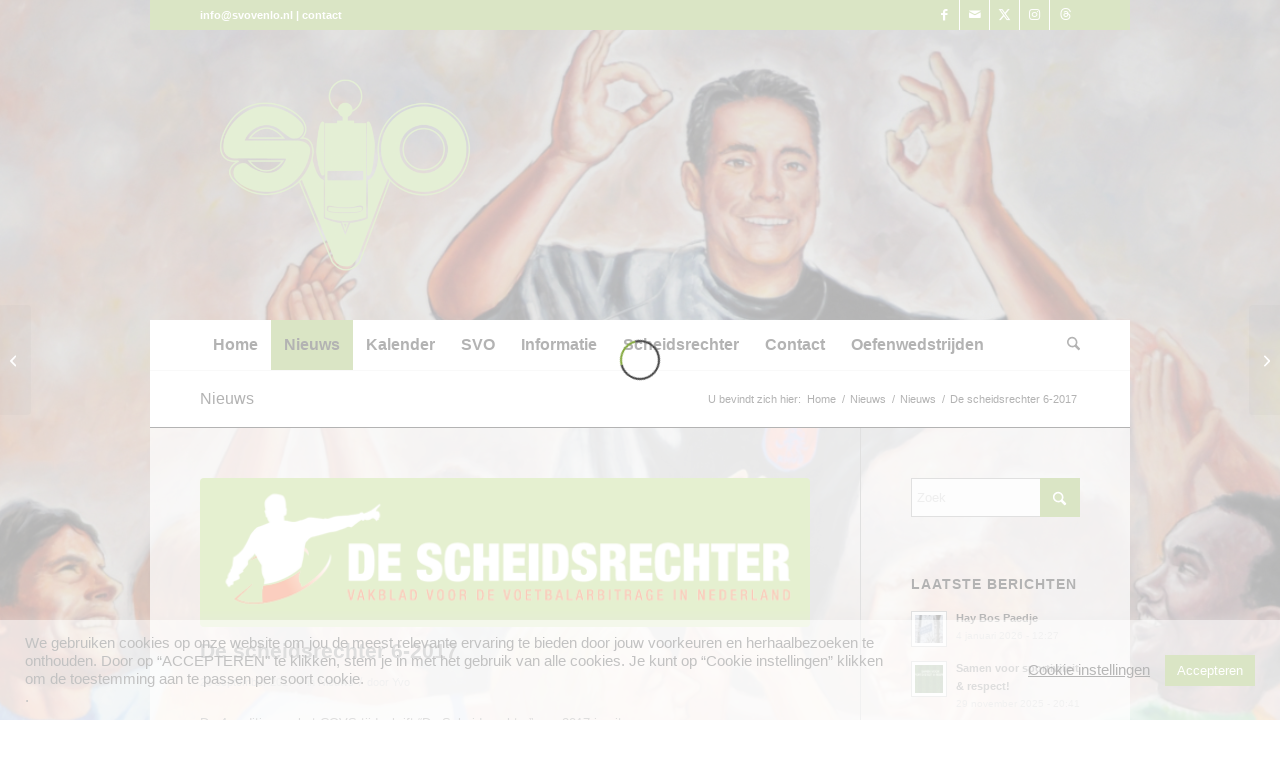

--- FILE ---
content_type: text/html; charset=UTF-8
request_url: https://svovenlo.nl/de-scheidsrechter-6-2017/
body_size: 24133
content:
<!DOCTYPE html>
<html lang="nl-NL" class="html_boxed responsive av-preloader-active av-preloader-enabled  html_header_top html_logo_left html_bottom_nav_header html_menu_left html_custom html_header_sticky html_header_shrinking html_header_topbar_active html_mobile_menu_tablet html_header_searchicon html_content_align_center html_header_unstick_top html_header_stretch_disabled html_minimal_header html_av-submenu-hidden html_av-submenu-display-hover html_av-overlay-side html_av-overlay-side-classic html_av-submenu-noclone html_entry_id_4877 av-cookies-no-cookie-consent av-no-preview av-default-lightbox html_text_menu_active av-mobile-menu-switch-default">
<head>
<meta charset="UTF-8" />


<!-- mobile setting -->
<meta name="viewport" content="width=device-width, initial-scale=1">

<!-- Scripts/CSS and wp_head hook -->
<meta name='robots' content='index, follow, max-image-preview:large, max-snippet:-1, max-video-preview:-1' />
	<style>img:is([sizes="auto" i], [sizes^="auto," i]) { contain-intrinsic-size: 3000px 1500px }</style>
	
	<!-- This site is optimized with the Yoast SEO plugin v26.6 - https://yoast.com/wordpress/plugins/seo/ -->
	<title>De scheidsrechter 6-2017 - SVO Venlo</title>
	<link rel="canonical" href="https://svovenlo.nl/de-scheidsrechter-6-2017/" />
	<meta property="og:locale" content="nl_NL" />
	<meta property="og:type" content="article" />
	<meta property="og:title" content="De scheidsrechter 6-2017 - SVO Venlo" />
	<meta property="og:description" content="De 4e editie van het COVS tijdschrift &#8220;De Scheidsrechter&#8221; van 2017 is uit. De Scheidsrechter nr. 6-2017, september De Scheidsrechter nr. 5-2017, juni De Scheidsrechter nr. 4-2017, mei De Scheidsrechter nr. [&hellip;]" />
	<meta property="og:url" content="https://svovenlo.nl/de-scheidsrechter-6-2017/" />
	<meta property="og:site_name" content="SVO Venlo" />
	<meta property="article:publisher" content="https://www.facebook.com/svovenlo1/" />
	<meta property="article:published_time" content="2017-09-26T17:55:13+00:00" />
	<meta property="article:modified_time" content="2017-09-26T17:55:45+00:00" />
	<meta property="og:image" content="https://svovenlo.nl/wp-content/uploads/2016/12/DeScheidsrechter.png" />
	<meta property="og:image:width" content="599" />
	<meta property="og:image:height" content="146" />
	<meta property="og:image:type" content="image/png" />
	<meta name="author" content="Yvo" />
	<meta name="twitter:card" content="summary_large_image" />
	<meta name="twitter:label1" content="Geschreven door" />
	<meta name="twitter:data1" content="Yvo" />
	<script type="application/ld+json" class="yoast-schema-graph">{"@context":"https://schema.org","@graph":[{"@type":"WebPage","@id":"https://svovenlo.nl/de-scheidsrechter-6-2017/","url":"https://svovenlo.nl/de-scheidsrechter-6-2017/","name":"De scheidsrechter 6-2017 - SVO Venlo","isPartOf":{"@id":"https://svovenlo.nl/#website"},"primaryImageOfPage":{"@id":"https://svovenlo.nl/de-scheidsrechter-6-2017/#primaryimage"},"image":{"@id":"https://svovenlo.nl/de-scheidsrechter-6-2017/#primaryimage"},"thumbnailUrl":"https://svovenlo.nl/wp-content/uploads/2016/12/DeScheidsrechter.png","datePublished":"2017-09-26T17:55:13+00:00","dateModified":"2017-09-26T17:55:45+00:00","author":{"@id":"https://svovenlo.nl/#/schema/person/293e8bedeee80931dc612f54899151e9"},"breadcrumb":{"@id":"https://svovenlo.nl/de-scheidsrechter-6-2017/#breadcrumb"},"inLanguage":"nl-NL","potentialAction":[{"@type":"ReadAction","target":["https://svovenlo.nl/de-scheidsrechter-6-2017/"]}]},{"@type":"ImageObject","inLanguage":"nl-NL","@id":"https://svovenlo.nl/de-scheidsrechter-6-2017/#primaryimage","url":"https://svovenlo.nl/wp-content/uploads/2016/12/DeScheidsrechter.png","contentUrl":"https://svovenlo.nl/wp-content/uploads/2016/12/DeScheidsrechter.png","width":599,"height":146},{"@type":"BreadcrumbList","@id":"https://svovenlo.nl/de-scheidsrechter-6-2017/#breadcrumb","itemListElement":[{"@type":"ListItem","position":1,"name":"Home","item":"https://svovenlo.nl/"},{"@type":"ListItem","position":2,"name":"Nieuws","item":"https://svovenlo.nl/nieuws/"},{"@type":"ListItem","position":3,"name":"De scheidsrechter 6-2017"}]},{"@type":"WebSite","@id":"https://svovenlo.nl/#website","url":"https://svovenlo.nl/","name":"SVO Venlo","description":"Scheidsrechtersvereniging Venlo en Omstreken","potentialAction":[{"@type":"SearchAction","target":{"@type":"EntryPoint","urlTemplate":"https://svovenlo.nl/?s={search_term_string}"},"query-input":{"@type":"PropertyValueSpecification","valueRequired":true,"valueName":"search_term_string"}}],"inLanguage":"nl-NL"},{"@type":"Person","@id":"https://svovenlo.nl/#/schema/person/293e8bedeee80931dc612f54899151e9","name":"Yvo","description":"Bestuurslid Scheidsrechtersvereniging Venlo en Omstreken","url":"https://svovenlo.nl/author/yvo/"}]}</script>
	<!-- / Yoast SEO plugin. -->


<link rel='dns-prefetch' href='//www.googletagmanager.com' />
<link rel="alternate" type="application/rss+xml" title="SVO Venlo &raquo; feed" href="https://svovenlo.nl/feed/" />
<link rel="alternate" type="application/rss+xml" title="SVO Venlo &raquo; reacties feed" href="https://svovenlo.nl/comments/feed/" />
<link rel="alternate" type="text/calendar" title="SVO Venlo &raquo; iCal Feed" href="https://svovenlo.nl/agenda/?ical=1" />
<script type="text/javascript">
/* <![CDATA[ */
window._wpemojiSettings = {"baseUrl":"https:\/\/s.w.org\/images\/core\/emoji\/16.0.1\/72x72\/","ext":".png","svgUrl":"https:\/\/s.w.org\/images\/core\/emoji\/16.0.1\/svg\/","svgExt":".svg","source":{"concatemoji":"https:\/\/svovenlo.nl\/wp-includes\/js\/wp-emoji-release.min.js?ver=653874d69ff09c5ee7c70dfaca0f9ef7"}};
/*! This file is auto-generated */
!function(s,n){var o,i,e;function c(e){try{var t={supportTests:e,timestamp:(new Date).valueOf()};sessionStorage.setItem(o,JSON.stringify(t))}catch(e){}}function p(e,t,n){e.clearRect(0,0,e.canvas.width,e.canvas.height),e.fillText(t,0,0);var t=new Uint32Array(e.getImageData(0,0,e.canvas.width,e.canvas.height).data),a=(e.clearRect(0,0,e.canvas.width,e.canvas.height),e.fillText(n,0,0),new Uint32Array(e.getImageData(0,0,e.canvas.width,e.canvas.height).data));return t.every(function(e,t){return e===a[t]})}function u(e,t){e.clearRect(0,0,e.canvas.width,e.canvas.height),e.fillText(t,0,0);for(var n=e.getImageData(16,16,1,1),a=0;a<n.data.length;a++)if(0!==n.data[a])return!1;return!0}function f(e,t,n,a){switch(t){case"flag":return n(e,"\ud83c\udff3\ufe0f\u200d\u26a7\ufe0f","\ud83c\udff3\ufe0f\u200b\u26a7\ufe0f")?!1:!n(e,"\ud83c\udde8\ud83c\uddf6","\ud83c\udde8\u200b\ud83c\uddf6")&&!n(e,"\ud83c\udff4\udb40\udc67\udb40\udc62\udb40\udc65\udb40\udc6e\udb40\udc67\udb40\udc7f","\ud83c\udff4\u200b\udb40\udc67\u200b\udb40\udc62\u200b\udb40\udc65\u200b\udb40\udc6e\u200b\udb40\udc67\u200b\udb40\udc7f");case"emoji":return!a(e,"\ud83e\udedf")}return!1}function g(e,t,n,a){var r="undefined"!=typeof WorkerGlobalScope&&self instanceof WorkerGlobalScope?new OffscreenCanvas(300,150):s.createElement("canvas"),o=r.getContext("2d",{willReadFrequently:!0}),i=(o.textBaseline="top",o.font="600 32px Arial",{});return e.forEach(function(e){i[e]=t(o,e,n,a)}),i}function t(e){var t=s.createElement("script");t.src=e,t.defer=!0,s.head.appendChild(t)}"undefined"!=typeof Promise&&(o="wpEmojiSettingsSupports",i=["flag","emoji"],n.supports={everything:!0,everythingExceptFlag:!0},e=new Promise(function(e){s.addEventListener("DOMContentLoaded",e,{once:!0})}),new Promise(function(t){var n=function(){try{var e=JSON.parse(sessionStorage.getItem(o));if("object"==typeof e&&"number"==typeof e.timestamp&&(new Date).valueOf()<e.timestamp+604800&&"object"==typeof e.supportTests)return e.supportTests}catch(e){}return null}();if(!n){if("undefined"!=typeof Worker&&"undefined"!=typeof OffscreenCanvas&&"undefined"!=typeof URL&&URL.createObjectURL&&"undefined"!=typeof Blob)try{var e="postMessage("+g.toString()+"("+[JSON.stringify(i),f.toString(),p.toString(),u.toString()].join(",")+"));",a=new Blob([e],{type:"text/javascript"}),r=new Worker(URL.createObjectURL(a),{name:"wpTestEmojiSupports"});return void(r.onmessage=function(e){c(n=e.data),r.terminate(),t(n)})}catch(e){}c(n=g(i,f,p,u))}t(n)}).then(function(e){for(var t in e)n.supports[t]=e[t],n.supports.everything=n.supports.everything&&n.supports[t],"flag"!==t&&(n.supports.everythingExceptFlag=n.supports.everythingExceptFlag&&n.supports[t]);n.supports.everythingExceptFlag=n.supports.everythingExceptFlag&&!n.supports.flag,n.DOMReady=!1,n.readyCallback=function(){n.DOMReady=!0}}).then(function(){return e}).then(function(){var e;n.supports.everything||(n.readyCallback(),(e=n.source||{}).concatemoji?t(e.concatemoji):e.wpemoji&&e.twemoji&&(t(e.twemoji),t(e.wpemoji)))}))}((window,document),window._wpemojiSettings);
/* ]]> */
</script>
<style id='wp-emoji-styles-inline-css' type='text/css'>

	img.wp-smiley, img.emoji {
		display: inline !important;
		border: none !important;
		box-shadow: none !important;
		height: 1em !important;
		width: 1em !important;
		margin: 0 0.07em !important;
		vertical-align: -0.1em !important;
		background: none !important;
		padding: 0 !important;
	}
</style>
<link rel='stylesheet' id='wp-block-library-css' href='https://svovenlo.nl/wp-includes/css/dist/block-library/style.min.css?ver=653874d69ff09c5ee7c70dfaca0f9ef7' type='text/css' media='all' />
<style id='qsm-quiz-style-inline-css' type='text/css'>


</style>
<link rel='stylesheet' id='wpda_countdown_gutenberg_css-css' href='https://svovenlo.nl/wp-content/plugins/widget-countdown/includes/gutenberg/style.css?ver=653874d69ff09c5ee7c70dfaca0f9ef7' type='text/css' media='all' />
<link rel='stylesheet' id='wp-components-css' href='https://svovenlo.nl/wp-includes/css/dist/components/style.min.css?ver=653874d69ff09c5ee7c70dfaca0f9ef7' type='text/css' media='all' />
<link rel='stylesheet' id='wp-preferences-css' href='https://svovenlo.nl/wp-includes/css/dist/preferences/style.min.css?ver=653874d69ff09c5ee7c70dfaca0f9ef7' type='text/css' media='all' />
<link rel='stylesheet' id='wp-block-editor-css' href='https://svovenlo.nl/wp-includes/css/dist/block-editor/style.min.css?ver=653874d69ff09c5ee7c70dfaca0f9ef7' type='text/css' media='all' />
<link rel='stylesheet' id='wp-reusable-blocks-css' href='https://svovenlo.nl/wp-includes/css/dist/reusable-blocks/style.min.css?ver=653874d69ff09c5ee7c70dfaca0f9ef7' type='text/css' media='all' />
<link rel='stylesheet' id='wp-patterns-css' href='https://svovenlo.nl/wp-includes/css/dist/patterns/style.min.css?ver=653874d69ff09c5ee7c70dfaca0f9ef7' type='text/css' media='all' />
<link rel='stylesheet' id='wp-editor-css' href='https://svovenlo.nl/wp-includes/css/dist/editor/style.min.css?ver=653874d69ff09c5ee7c70dfaca0f9ef7' type='text/css' media='all' />
<link rel='stylesheet' id='block-robo-gallery-style-css-css' href='https://svovenlo.nl/wp-content/plugins/robo-gallery/includes/extensions/block/dist/blocks.style.build.css?ver=5.1.2' type='text/css' media='all' />
<style id='global-styles-inline-css' type='text/css'>
:root{--wp--preset--aspect-ratio--square: 1;--wp--preset--aspect-ratio--4-3: 4/3;--wp--preset--aspect-ratio--3-4: 3/4;--wp--preset--aspect-ratio--3-2: 3/2;--wp--preset--aspect-ratio--2-3: 2/3;--wp--preset--aspect-ratio--16-9: 16/9;--wp--preset--aspect-ratio--9-16: 9/16;--wp--preset--color--black: #000000;--wp--preset--color--cyan-bluish-gray: #abb8c3;--wp--preset--color--white: #ffffff;--wp--preset--color--pale-pink: #f78da7;--wp--preset--color--vivid-red: #cf2e2e;--wp--preset--color--luminous-vivid-orange: #ff6900;--wp--preset--color--luminous-vivid-amber: #fcb900;--wp--preset--color--light-green-cyan: #7bdcb5;--wp--preset--color--vivid-green-cyan: #00d084;--wp--preset--color--pale-cyan-blue: #8ed1fc;--wp--preset--color--vivid-cyan-blue: #0693e3;--wp--preset--color--vivid-purple: #9b51e0;--wp--preset--color--metallic-red: #b02b2c;--wp--preset--color--maximum-yellow-red: #edae44;--wp--preset--color--yellow-sun: #eeee22;--wp--preset--color--palm-leaf: #83a846;--wp--preset--color--aero: #7bb0e7;--wp--preset--color--old-lavender: #745f7e;--wp--preset--color--steel-teal: #5f8789;--wp--preset--color--raspberry-pink: #d65799;--wp--preset--color--medium-turquoise: #4ecac2;--wp--preset--gradient--vivid-cyan-blue-to-vivid-purple: linear-gradient(135deg,rgba(6,147,227,1) 0%,rgb(155,81,224) 100%);--wp--preset--gradient--light-green-cyan-to-vivid-green-cyan: linear-gradient(135deg,rgb(122,220,180) 0%,rgb(0,208,130) 100%);--wp--preset--gradient--luminous-vivid-amber-to-luminous-vivid-orange: linear-gradient(135deg,rgba(252,185,0,1) 0%,rgba(255,105,0,1) 100%);--wp--preset--gradient--luminous-vivid-orange-to-vivid-red: linear-gradient(135deg,rgba(255,105,0,1) 0%,rgb(207,46,46) 100%);--wp--preset--gradient--very-light-gray-to-cyan-bluish-gray: linear-gradient(135deg,rgb(238,238,238) 0%,rgb(169,184,195) 100%);--wp--preset--gradient--cool-to-warm-spectrum: linear-gradient(135deg,rgb(74,234,220) 0%,rgb(151,120,209) 20%,rgb(207,42,186) 40%,rgb(238,44,130) 60%,rgb(251,105,98) 80%,rgb(254,248,76) 100%);--wp--preset--gradient--blush-light-purple: linear-gradient(135deg,rgb(255,206,236) 0%,rgb(152,150,240) 100%);--wp--preset--gradient--blush-bordeaux: linear-gradient(135deg,rgb(254,205,165) 0%,rgb(254,45,45) 50%,rgb(107,0,62) 100%);--wp--preset--gradient--luminous-dusk: linear-gradient(135deg,rgb(255,203,112) 0%,rgb(199,81,192) 50%,rgb(65,88,208) 100%);--wp--preset--gradient--pale-ocean: linear-gradient(135deg,rgb(255,245,203) 0%,rgb(182,227,212) 50%,rgb(51,167,181) 100%);--wp--preset--gradient--electric-grass: linear-gradient(135deg,rgb(202,248,128) 0%,rgb(113,206,126) 100%);--wp--preset--gradient--midnight: linear-gradient(135deg,rgb(2,3,129) 0%,rgb(40,116,252) 100%);--wp--preset--font-size--small: 1rem;--wp--preset--font-size--medium: 1.125rem;--wp--preset--font-size--large: 1.75rem;--wp--preset--font-size--x-large: clamp(1.75rem, 3vw, 2.25rem);--wp--preset--spacing--20: 0.44rem;--wp--preset--spacing--30: 0.67rem;--wp--preset--spacing--40: 1rem;--wp--preset--spacing--50: 1.5rem;--wp--preset--spacing--60: 2.25rem;--wp--preset--spacing--70: 3.38rem;--wp--preset--spacing--80: 5.06rem;--wp--preset--shadow--natural: 6px 6px 9px rgba(0, 0, 0, 0.2);--wp--preset--shadow--deep: 12px 12px 50px rgba(0, 0, 0, 0.4);--wp--preset--shadow--sharp: 6px 6px 0px rgba(0, 0, 0, 0.2);--wp--preset--shadow--outlined: 6px 6px 0px -3px rgba(255, 255, 255, 1), 6px 6px rgba(0, 0, 0, 1);--wp--preset--shadow--crisp: 6px 6px 0px rgba(0, 0, 0, 1);}:root { --wp--style--global--content-size: 800px;--wp--style--global--wide-size: 1130px; }:where(body) { margin: 0; }.wp-site-blocks > .alignleft { float: left; margin-right: 2em; }.wp-site-blocks > .alignright { float: right; margin-left: 2em; }.wp-site-blocks > .aligncenter { justify-content: center; margin-left: auto; margin-right: auto; }:where(.is-layout-flex){gap: 0.5em;}:where(.is-layout-grid){gap: 0.5em;}.is-layout-flow > .alignleft{float: left;margin-inline-start: 0;margin-inline-end: 2em;}.is-layout-flow > .alignright{float: right;margin-inline-start: 2em;margin-inline-end: 0;}.is-layout-flow > .aligncenter{margin-left: auto !important;margin-right: auto !important;}.is-layout-constrained > .alignleft{float: left;margin-inline-start: 0;margin-inline-end: 2em;}.is-layout-constrained > .alignright{float: right;margin-inline-start: 2em;margin-inline-end: 0;}.is-layout-constrained > .aligncenter{margin-left: auto !important;margin-right: auto !important;}.is-layout-constrained > :where(:not(.alignleft):not(.alignright):not(.alignfull)){max-width: var(--wp--style--global--content-size);margin-left: auto !important;margin-right: auto !important;}.is-layout-constrained > .alignwide{max-width: var(--wp--style--global--wide-size);}body .is-layout-flex{display: flex;}.is-layout-flex{flex-wrap: wrap;align-items: center;}.is-layout-flex > :is(*, div){margin: 0;}body .is-layout-grid{display: grid;}.is-layout-grid > :is(*, div){margin: 0;}body{padding-top: 0px;padding-right: 0px;padding-bottom: 0px;padding-left: 0px;}a:where(:not(.wp-element-button)){text-decoration: underline;}:root :where(.wp-element-button, .wp-block-button__link){background-color: #32373c;border-width: 0;color: #fff;font-family: inherit;font-size: inherit;line-height: inherit;padding: calc(0.667em + 2px) calc(1.333em + 2px);text-decoration: none;}.has-black-color{color: var(--wp--preset--color--black) !important;}.has-cyan-bluish-gray-color{color: var(--wp--preset--color--cyan-bluish-gray) !important;}.has-white-color{color: var(--wp--preset--color--white) !important;}.has-pale-pink-color{color: var(--wp--preset--color--pale-pink) !important;}.has-vivid-red-color{color: var(--wp--preset--color--vivid-red) !important;}.has-luminous-vivid-orange-color{color: var(--wp--preset--color--luminous-vivid-orange) !important;}.has-luminous-vivid-amber-color{color: var(--wp--preset--color--luminous-vivid-amber) !important;}.has-light-green-cyan-color{color: var(--wp--preset--color--light-green-cyan) !important;}.has-vivid-green-cyan-color{color: var(--wp--preset--color--vivid-green-cyan) !important;}.has-pale-cyan-blue-color{color: var(--wp--preset--color--pale-cyan-blue) !important;}.has-vivid-cyan-blue-color{color: var(--wp--preset--color--vivid-cyan-blue) !important;}.has-vivid-purple-color{color: var(--wp--preset--color--vivid-purple) !important;}.has-metallic-red-color{color: var(--wp--preset--color--metallic-red) !important;}.has-maximum-yellow-red-color{color: var(--wp--preset--color--maximum-yellow-red) !important;}.has-yellow-sun-color{color: var(--wp--preset--color--yellow-sun) !important;}.has-palm-leaf-color{color: var(--wp--preset--color--palm-leaf) !important;}.has-aero-color{color: var(--wp--preset--color--aero) !important;}.has-old-lavender-color{color: var(--wp--preset--color--old-lavender) !important;}.has-steel-teal-color{color: var(--wp--preset--color--steel-teal) !important;}.has-raspberry-pink-color{color: var(--wp--preset--color--raspberry-pink) !important;}.has-medium-turquoise-color{color: var(--wp--preset--color--medium-turquoise) !important;}.has-black-background-color{background-color: var(--wp--preset--color--black) !important;}.has-cyan-bluish-gray-background-color{background-color: var(--wp--preset--color--cyan-bluish-gray) !important;}.has-white-background-color{background-color: var(--wp--preset--color--white) !important;}.has-pale-pink-background-color{background-color: var(--wp--preset--color--pale-pink) !important;}.has-vivid-red-background-color{background-color: var(--wp--preset--color--vivid-red) !important;}.has-luminous-vivid-orange-background-color{background-color: var(--wp--preset--color--luminous-vivid-orange) !important;}.has-luminous-vivid-amber-background-color{background-color: var(--wp--preset--color--luminous-vivid-amber) !important;}.has-light-green-cyan-background-color{background-color: var(--wp--preset--color--light-green-cyan) !important;}.has-vivid-green-cyan-background-color{background-color: var(--wp--preset--color--vivid-green-cyan) !important;}.has-pale-cyan-blue-background-color{background-color: var(--wp--preset--color--pale-cyan-blue) !important;}.has-vivid-cyan-blue-background-color{background-color: var(--wp--preset--color--vivid-cyan-blue) !important;}.has-vivid-purple-background-color{background-color: var(--wp--preset--color--vivid-purple) !important;}.has-metallic-red-background-color{background-color: var(--wp--preset--color--metallic-red) !important;}.has-maximum-yellow-red-background-color{background-color: var(--wp--preset--color--maximum-yellow-red) !important;}.has-yellow-sun-background-color{background-color: var(--wp--preset--color--yellow-sun) !important;}.has-palm-leaf-background-color{background-color: var(--wp--preset--color--palm-leaf) !important;}.has-aero-background-color{background-color: var(--wp--preset--color--aero) !important;}.has-old-lavender-background-color{background-color: var(--wp--preset--color--old-lavender) !important;}.has-steel-teal-background-color{background-color: var(--wp--preset--color--steel-teal) !important;}.has-raspberry-pink-background-color{background-color: var(--wp--preset--color--raspberry-pink) !important;}.has-medium-turquoise-background-color{background-color: var(--wp--preset--color--medium-turquoise) !important;}.has-black-border-color{border-color: var(--wp--preset--color--black) !important;}.has-cyan-bluish-gray-border-color{border-color: var(--wp--preset--color--cyan-bluish-gray) !important;}.has-white-border-color{border-color: var(--wp--preset--color--white) !important;}.has-pale-pink-border-color{border-color: var(--wp--preset--color--pale-pink) !important;}.has-vivid-red-border-color{border-color: var(--wp--preset--color--vivid-red) !important;}.has-luminous-vivid-orange-border-color{border-color: var(--wp--preset--color--luminous-vivid-orange) !important;}.has-luminous-vivid-amber-border-color{border-color: var(--wp--preset--color--luminous-vivid-amber) !important;}.has-light-green-cyan-border-color{border-color: var(--wp--preset--color--light-green-cyan) !important;}.has-vivid-green-cyan-border-color{border-color: var(--wp--preset--color--vivid-green-cyan) !important;}.has-pale-cyan-blue-border-color{border-color: var(--wp--preset--color--pale-cyan-blue) !important;}.has-vivid-cyan-blue-border-color{border-color: var(--wp--preset--color--vivid-cyan-blue) !important;}.has-vivid-purple-border-color{border-color: var(--wp--preset--color--vivid-purple) !important;}.has-metallic-red-border-color{border-color: var(--wp--preset--color--metallic-red) !important;}.has-maximum-yellow-red-border-color{border-color: var(--wp--preset--color--maximum-yellow-red) !important;}.has-yellow-sun-border-color{border-color: var(--wp--preset--color--yellow-sun) !important;}.has-palm-leaf-border-color{border-color: var(--wp--preset--color--palm-leaf) !important;}.has-aero-border-color{border-color: var(--wp--preset--color--aero) !important;}.has-old-lavender-border-color{border-color: var(--wp--preset--color--old-lavender) !important;}.has-steel-teal-border-color{border-color: var(--wp--preset--color--steel-teal) !important;}.has-raspberry-pink-border-color{border-color: var(--wp--preset--color--raspberry-pink) !important;}.has-medium-turquoise-border-color{border-color: var(--wp--preset--color--medium-turquoise) !important;}.has-vivid-cyan-blue-to-vivid-purple-gradient-background{background: var(--wp--preset--gradient--vivid-cyan-blue-to-vivid-purple) !important;}.has-light-green-cyan-to-vivid-green-cyan-gradient-background{background: var(--wp--preset--gradient--light-green-cyan-to-vivid-green-cyan) !important;}.has-luminous-vivid-amber-to-luminous-vivid-orange-gradient-background{background: var(--wp--preset--gradient--luminous-vivid-amber-to-luminous-vivid-orange) !important;}.has-luminous-vivid-orange-to-vivid-red-gradient-background{background: var(--wp--preset--gradient--luminous-vivid-orange-to-vivid-red) !important;}.has-very-light-gray-to-cyan-bluish-gray-gradient-background{background: var(--wp--preset--gradient--very-light-gray-to-cyan-bluish-gray) !important;}.has-cool-to-warm-spectrum-gradient-background{background: var(--wp--preset--gradient--cool-to-warm-spectrum) !important;}.has-blush-light-purple-gradient-background{background: var(--wp--preset--gradient--blush-light-purple) !important;}.has-blush-bordeaux-gradient-background{background: var(--wp--preset--gradient--blush-bordeaux) !important;}.has-luminous-dusk-gradient-background{background: var(--wp--preset--gradient--luminous-dusk) !important;}.has-pale-ocean-gradient-background{background: var(--wp--preset--gradient--pale-ocean) !important;}.has-electric-grass-gradient-background{background: var(--wp--preset--gradient--electric-grass) !important;}.has-midnight-gradient-background{background: var(--wp--preset--gradient--midnight) !important;}.has-small-font-size{font-size: var(--wp--preset--font-size--small) !important;}.has-medium-font-size{font-size: var(--wp--preset--font-size--medium) !important;}.has-large-font-size{font-size: var(--wp--preset--font-size--large) !important;}.has-x-large-font-size{font-size: var(--wp--preset--font-size--x-large) !important;}
:where(.wp-block-post-template.is-layout-flex){gap: 1.25em;}:where(.wp-block-post-template.is-layout-grid){gap: 1.25em;}
:where(.wp-block-columns.is-layout-flex){gap: 2em;}:where(.wp-block-columns.is-layout-grid){gap: 2em;}
:root :where(.wp-block-pullquote){font-size: 1.5em;line-height: 1.6;}
</style>
<link rel='stylesheet' id='contact-form-7-css' href='https://svovenlo.nl/wp-content/plugins/contact-form-7/includes/css/styles.css?ver=6.1.4' type='text/css' media='all' />
<link rel='stylesheet' id='cookie-law-info-css' href='https://svovenlo.nl/wp-content/plugins/cookie-law-info/legacy/public/css/cookie-law-info-public.css?ver=3.3.9.1' type='text/css' media='all' />
<link rel='stylesheet' id='cookie-law-info-gdpr-css' href='https://svovenlo.nl/wp-content/plugins/cookie-law-info/legacy/public/css/cookie-law-info-gdpr.css?ver=3.3.9.1' type='text/css' media='all' />
<link rel='stylesheet' id='events_calendar_google-css' href='https://svovenlo.nl/wp-content/plugins/events-calendar-for-google/public/css/events-calendar-for-google-public.css?ver=3.2.2' type='text/css' media='all' />
<link rel='stylesheet' id='gc_font_style-css' href='https://svovenlo.nl/wp-content/plugins/events-calendar-for-google/public/css/events-fontawesome.css?ver=3.2.2' type='text/css' media='all' />
<link rel='stylesheet' id='wp-members-css' href='https://svovenlo.nl/wp-content/plugins/wp-members/assets/css/forms/generic-no-float.min.css?ver=3.5.5.1' type='text/css' media='all' />
<link rel='stylesheet' id='avia-merged-styles-css' href='https://svovenlo.nl/wp-content/uploads/dynamic_avia/avia-merged-styles-970067fc448ba936fc1aa1bcafe94cca---695a4ac730175.css' type='text/css' media='all' />
<script type="text/javascript" src="https://svovenlo.nl/wp-includes/js/jquery/jquery.min.js?ver=3.7.1" id="jquery-core-js"></script>
<script type="text/javascript" src="https://svovenlo.nl/wp-includes/js/jquery/jquery-migrate.min.js?ver=3.4.1" id="jquery-migrate-js"></script>
<script type="text/javascript" id="cookie-law-info-js-extra">
/* <![CDATA[ */
var Cli_Data = {"nn_cookie_ids":[],"cookielist":[],"non_necessary_cookies":[],"ccpaEnabled":"","ccpaRegionBased":"","ccpaBarEnabled":"","strictlyEnabled":["necessary","obligatoire"],"ccpaType":"gdpr","js_blocking":"1","custom_integration":"","triggerDomRefresh":"","secure_cookies":""};
var cli_cookiebar_settings = {"animate_speed_hide":"500","animate_speed_show":"500","background":"#FFFFFF90","border":"#b1a6a6c2","border_on":"","button_1_button_colour":"#83a83d","button_1_button_hover":"#698631","button_1_link_colour":"#fff","button_1_as_button":"1","button_1_new_win":"","button_2_button_colour":"#333","button_2_button_hover":"#292929","button_2_link_colour":"#444","button_2_as_button":"","button_2_hidebar":"","button_3_button_colour":"#dddddd","button_3_button_hover":"#b1b1b1","button_3_link_colour":"#83a83d","button_3_as_button":"1","button_3_new_win":"","button_4_button_colour":"#000","button_4_button_hover":"#000000","button_4_link_colour":"#0a0a0a","button_4_as_button":"","button_7_button_colour":"#61a229","button_7_button_hover":"#4e8221","button_7_link_colour":"#fff","button_7_as_button":"1","button_7_new_win":"","font_family":"inherit","header_fix":"","notify_animate_hide":"1","notify_animate_show":"","notify_div_id":"#cookie-law-info-bar","notify_position_horizontal":"right","notify_position_vertical":"bottom","scroll_close":"","scroll_close_reload":"","accept_close_reload":"","reject_close_reload":"","showagain_tab":"","showagain_background":"#fff","showagain_border":"#000","showagain_div_id":"#cookie-law-info-again","showagain_x_position":"100px","text":"#333333","show_once_yn":"1","show_once":"8000","logging_on":"","as_popup":"","popup_overlay":"1","bar_heading_text":"","cookie_bar_as":"banner","popup_showagain_position":"bottom-right","widget_position":"left"};
var log_object = {"ajax_url":"https:\/\/svovenlo.nl\/wp-admin\/admin-ajax.php"};
/* ]]> */
</script>
<script type="text/javascript" src="https://svovenlo.nl/wp-content/plugins/cookie-law-info/legacy/public/js/cookie-law-info-public.js?ver=3.3.9.1" id="cookie-law-info-js"></script>
<script type="text/javascript" src="https://svovenlo.nl/wp-content/plugins/events-calendar-for-google/public/js/events-calendar-for-google-public.js?ver=3.2.2" id="public-event-js-js"></script>

<!-- Google tag (gtag.js) snippet toegevoegd door Site Kit -->
<!-- Google Analytics snippet toegevoegd door Site Kit -->
<script type="text/javascript" src="https://www.googletagmanager.com/gtag/js?id=GT-WPQTPQPQ" id="google_gtagjs-js" async></script>
<script type="text/javascript" id="google_gtagjs-js-after">
/* <![CDATA[ */
window.dataLayer = window.dataLayer || [];function gtag(){dataLayer.push(arguments);}
gtag("set","linker",{"domains":["svovenlo.nl"]});
gtag("js", new Date());
gtag("set", "developer_id.dZTNiMT", true);
gtag("config", "GT-WPQTPQPQ", {"googlesitekit_post_type":"post","googlesitekit_post_date":"20170926","googlesitekit_post_categories":"Nieuws"});
 window._googlesitekit = window._googlesitekit || {}; window._googlesitekit.throttledEvents = []; window._googlesitekit.gtagEvent = (name, data) => { var key = JSON.stringify( { name, data } ); if ( !! window._googlesitekit.throttledEvents[ key ] ) { return; } window._googlesitekit.throttledEvents[ key ] = true; setTimeout( () => { delete window._googlesitekit.throttledEvents[ key ]; }, 5 ); gtag( "event", name, { ...data, event_source: "site-kit" } ); }; 
/* ]]> */
</script>
<script type="text/javascript" src="https://svovenlo.nl/wp-content/uploads/dynamic_avia/avia-head-scripts-1a3344b61da476f689d0c5eee706628a---695a4ac741f59.js" id="avia-head-scripts-js"></script>
<link rel="https://api.w.org/" href="https://svovenlo.nl/wp-json/" /><link rel="alternate" title="JSON" type="application/json" href="https://svovenlo.nl/wp-json/wp/v2/posts/4877" /><link rel="EditURI" type="application/rsd+xml" title="RSD" href="https://svovenlo.nl/xmlrpc.php?rsd" />
<link rel="alternate" title="oEmbed (JSON)" type="application/json+oembed" href="https://svovenlo.nl/wp-json/oembed/1.0/embed?url=https%3A%2F%2Fsvovenlo.nl%2Fde-scheidsrechter-6-2017%2F" />
<link rel="alternate" title="oEmbed (XML)" type="text/xml+oembed" href="https://svovenlo.nl/wp-json/oembed/1.0/embed?url=https%3A%2F%2Fsvovenlo.nl%2Fde-scheidsrechter-6-2017%2F&#038;format=xml" />
<meta name="generator" content="Site Kit by Google 1.168.0" /><meta name="tec-api-version" content="v1"><meta name="tec-api-origin" content="https://svovenlo.nl"><link rel="alternate" href="https://svovenlo.nl/wp-json/tribe/events/v1/" />
<link rel="icon" href="https://svovenlo.nl/wp-content/uploads/2015/10/Logo-300x276.png" type="image/png">
<!--[if lt IE 9]><script src="https://svovenlo.nl/wp-content/themes/enfold/js/html5shiv.js"></script><![endif]--><link rel="profile" href="https://gmpg.org/xfn/11" />
<link rel="alternate" type="application/rss+xml" title="SVO Venlo RSS2 Feed" href="https://svovenlo.nl/feed/" />
<link rel="pingback" href="https://svovenlo.nl/xmlrpc.php" />

<style type='text/css' media='screen'>
 #top #header_main > .container, #top #header_main > .container .main_menu  .av-main-nav > li > a, #top #header_main #menu-item-shop .cart_dropdown_link{ height:290px; line-height: 290px; }
 .html_top_nav_header .av-logo-container{ height:290px;  }
 .html_header_top.html_header_sticky #top #wrap_all #main{ padding-top:370px; } 
</style>

<!-- To speed up the rendering and to display the site as fast as possible to the user we include some styles and scripts for above the fold content inline -->
<script type="text/javascript">'use strict';var avia_is_mobile=!1;if(/Android|webOS|iPhone|iPad|iPod|BlackBerry|IEMobile|Opera Mini/i.test(navigator.userAgent)&&'ontouchstart' in document.documentElement){avia_is_mobile=!0;document.documentElement.className+=' avia_mobile '}
else{document.documentElement.className+=' avia_desktop '};document.documentElement.className+=' js_active ';(function(){var e=['-webkit-','-moz-','-ms-',''],n='',o=!1,a=!1;for(var t in e){if(e[t]+'transform' in document.documentElement.style){o=!0;n=e[t]+'transform'};if(e[t]+'perspective' in document.documentElement.style){a=!0}};if(o){document.documentElement.className+=' avia_transform '};if(a){document.documentElement.className+=' avia_transform3d '};if(typeof document.getElementsByClassName=='function'&&typeof document.documentElement.getBoundingClientRect=='function'&&avia_is_mobile==!1){if(n&&window.innerHeight>0){setTimeout(function(){var e=0,o={},a=0,t=document.getElementsByClassName('av-parallax'),i=window.pageYOffset||document.documentElement.scrollTop;for(e=0;e<t.length;e++){t[e].style.top='0px';o=t[e].getBoundingClientRect();a=Math.ceil((window.innerHeight+i-o.top)*0.3);t[e].style[n]='translate(0px, '+a+'px)';t[e].style.top='auto';t[e].className+=' enabled-parallax '}},50)}}})();</script><link rel="icon" href="https://svovenlo.nl/wp-content/uploads/2015/10/cropped-Logo-32x32.png" sizes="32x32" />
<link rel="icon" href="https://svovenlo.nl/wp-content/uploads/2015/10/cropped-Logo-192x192.png" sizes="192x192" />
<link rel="apple-touch-icon" href="https://svovenlo.nl/wp-content/uploads/2015/10/cropped-Logo-180x180.png" />
<meta name="msapplication-TileImage" content="https://svovenlo.nl/wp-content/uploads/2015/10/cropped-Logo-270x270.png" />
		<style type="text/css" id="wp-custom-css">
			/*---Hide reCaptcha v3 visible seal---*/
.grecaptcha-badge {
opacity:0 !important;
}

/* hide count on page */
p.pvc_stats.all {
    visibility: hidden;
    display: block;
}		</style>
		<style type="text/css">
		@font-face {font-family: 'entypo-fontello-enfold'; font-weight: normal; font-style: normal; font-display: auto;
		src: url('https://svovenlo.nl/wp-content/themes/enfold/config-templatebuilder/avia-template-builder/assets/fonts/entypo-fontello-enfold/entypo-fontello-enfold.woff2') format('woff2'),
		url('https://svovenlo.nl/wp-content/themes/enfold/config-templatebuilder/avia-template-builder/assets/fonts/entypo-fontello-enfold/entypo-fontello-enfold.woff') format('woff'),
		url('https://svovenlo.nl/wp-content/themes/enfold/config-templatebuilder/avia-template-builder/assets/fonts/entypo-fontello-enfold/entypo-fontello-enfold.ttf') format('truetype'),
		url('https://svovenlo.nl/wp-content/themes/enfold/config-templatebuilder/avia-template-builder/assets/fonts/entypo-fontello-enfold/entypo-fontello-enfold.svg#entypo-fontello-enfold') format('svg'),
		url('https://svovenlo.nl/wp-content/themes/enfold/config-templatebuilder/avia-template-builder/assets/fonts/entypo-fontello-enfold/entypo-fontello-enfold.eot'),
		url('https://svovenlo.nl/wp-content/themes/enfold/config-templatebuilder/avia-template-builder/assets/fonts/entypo-fontello-enfold/entypo-fontello-enfold.eot?#iefix') format('embedded-opentype');
		}

		#top .avia-font-entypo-fontello-enfold, body .avia-font-entypo-fontello-enfold, html body [data-av_iconfont='entypo-fontello-enfold']:before{ font-family: 'entypo-fontello-enfold'; }
		
		@font-face {font-family: 'entypo-fontello'; font-weight: normal; font-style: normal; font-display: auto;
		src: url('https://svovenlo.nl/wp-content/themes/enfold/config-templatebuilder/avia-template-builder/assets/fonts/entypo-fontello/entypo-fontello.woff2') format('woff2'),
		url('https://svovenlo.nl/wp-content/themes/enfold/config-templatebuilder/avia-template-builder/assets/fonts/entypo-fontello/entypo-fontello.woff') format('woff'),
		url('https://svovenlo.nl/wp-content/themes/enfold/config-templatebuilder/avia-template-builder/assets/fonts/entypo-fontello/entypo-fontello.ttf') format('truetype'),
		url('https://svovenlo.nl/wp-content/themes/enfold/config-templatebuilder/avia-template-builder/assets/fonts/entypo-fontello/entypo-fontello.svg#entypo-fontello') format('svg'),
		url('https://svovenlo.nl/wp-content/themes/enfold/config-templatebuilder/avia-template-builder/assets/fonts/entypo-fontello/entypo-fontello.eot'),
		url('https://svovenlo.nl/wp-content/themes/enfold/config-templatebuilder/avia-template-builder/assets/fonts/entypo-fontello/entypo-fontello.eot?#iefix') format('embedded-opentype');
		}

		#top .avia-font-entypo-fontello, body .avia-font-entypo-fontello, html body [data-av_iconfont='entypo-fontello']:before{ font-family: 'entypo-fontello'; }
		</style>

<!--
Debugging Info for Theme support: 

Theme: Enfold
Version: 7.1.1
Installed: enfold
AviaFramework Version: 5.6
AviaBuilder Version: 6.0
aviaElementManager Version: 1.0.1
ML:1073741824-PU:37-PLA:20
WP:6.8.3
Compress: CSS:all theme files - JS:all theme files
Updates: enabled - token has changed and not verified
PLAu:19
-->
</head>

<body data-rsssl=1 id="top" class="wp-singular post-template-default single single-post postid-4877 single-format-standard wp-theme-enfold boxed rtl_columns av-curtain-numeric tribe-no-js post-type-post category-nieuws avia-responsive-images-support" itemscope="itemscope" itemtype="https://schema.org/WebPage" >

	<div class='av-siteloader-wrap av-transition-enabled'><div class="av-siteloader-inner"><div class="av-siteloader-cell"><div class="av-siteloader"><div class="av-siteloader-extra"></div></div></div></div></div>
	<div id='wrap_all'>

	
<header id='header' class='all_colors header_color dark_bg_color  av_header_top av_logo_left av_bottom_nav_header av_menu_left av_custom av_header_sticky av_header_shrinking av_header_stretch_disabled av_mobile_menu_tablet av_header_searchicon av_header_unstick_top av_minimal_header av_header_border_disabled' aria-label="Header" data-av_shrink_factor='50' role="banner" itemscope="itemscope" itemtype="https://schema.org/WPHeader" >

		<div id='header_meta' class='container_wrap container_wrap_meta  av_icon_active_right av_extra_header_active av_secondary_right av_phone_active_left av_entry_id_4877'>

			      <div class='container'>
			      <ul class='noLightbox social_bookmarks icon_count_5'><li class='social_bookmarks_facebook av-social-link-facebook social_icon_1 avia_social_iconfont'><a  target="_blank" aria-label="Link naar Facebook" href='http://facebook.com/svovenlo' data-av_icon='' data-av_iconfont='entypo-fontello' title="Link naar Facebook" desc="Link naar Facebook" title='Link naar Facebook'><span class='avia_hidden_link_text'>Link naar Facebook</span></a></li><li class='social_bookmarks_mail av-social-link-mail social_icon_2 avia_social_iconfont'><a  aria-label="Link naar Mail" href='mailto:info@svovenlo.nl' data-av_icon='' data-av_iconfont='entypo-fontello' title="Link naar Mail" desc="Link naar Mail" title='Link naar Mail'><span class='avia_hidden_link_text'>Link naar Mail</span></a></li><li class='social_bookmarks_twitter av-social-link-twitter social_icon_3 avia_social_iconfont'><a  target="_blank" aria-label="Link naar X" href='https://twitter.com/svovenlo' data-av_icon='' data-av_iconfont='entypo-fontello' title="Link naar X" desc="Link naar X" title='Link naar X'><span class='avia_hidden_link_text'>Link naar X</span></a></li><li class='social_bookmarks_instagram av-social-link-instagram social_icon_4 avia_social_iconfont'><a  target="_blank" aria-label="Link naar Instagram" href='https://www.instagram.com/svovenlo/' data-av_icon='' data-av_iconfont='entypo-fontello' title="Link naar Instagram" desc="Link naar Instagram" title='Link naar Instagram'><span class='avia_hidden_link_text'>Link naar Instagram</span></a></li><li class='social_bookmarks_threads av-social-link-threads social_icon_5 avia_social_iconfont'><a  target="_blank" aria-label="Link naar Threads" href='https://www.threads.com/@svovenlo' data-av_icon='' data-av_iconfont='entypo-fontello' title="Link naar Threads" desc="Link naar Threads" title='Link naar Threads'><span class='avia_hidden_link_text'>Link naar Threads</span></a></li></ul><div class='phone-info '><div>info@svovenlo.nl | <a href="https://svovenlo.nl/contact/">contact</a></div></div>			      </div>
		</div>

		<div  id='header_main' class='container_wrap container_wrap_logo'>

        <div class='container av-logo-container'><div class='inner-container'><span class='logo avia-standard-logo'><a href='https://svovenlo.nl/' class='' aria-label='SVO Venlo' ><img src="https://svovenlo.nl/wp-content/uploads/2021/06/Logo_nw-1030x1030.png" height="100" width="300" alt='SVO Venlo' title='' /></a></span></div></div><div id='header_main_alternate' class='container_wrap'><div class='container'><nav class='main_menu' data-selectname='Selecteer een pagina'  role="navigation" itemscope="itemscope" itemtype="https://schema.org/SiteNavigationElement" ><div class="avia-menu av-main-nav-wrap"><ul role="menu" class="menu av-main-nav" id="avia-menu"><li role="menuitem" id="menu-item-6886" class="menu-item menu-item-type-post_type menu-item-object-page menu-item-home menu-item-top-level menu-item-top-level-1"><a href="https://svovenlo.nl/" itemprop="url" tabindex="0"><span class="avia-bullet"></span><span class="avia-menu-text">Home</span><span class="avia-menu-fx"><span class="avia-arrow-wrap"><span class="avia-arrow"></span></span></span></a></li>
<li role="menuitem" id="menu-item-6907" class="menu-item menu-item-type-post_type menu-item-object-page current_page_parent menu-item-has-children menu-item-top-level menu-item-top-level-2 current-menu-item"><a href="https://svovenlo.nl/nieuws/" itemprop="url" tabindex="0"><span class="avia-bullet"></span><span class="avia-menu-text">Nieuws</span><span class="avia-menu-fx"><span class="avia-arrow-wrap"><span class="avia-arrow"></span></span></span></a>


<ul class="sub-menu">
	<li role="menuitem" id="menu-item-6951" class="menu-item menu-item-type-post_type menu-item-object-page"><a href="https://svovenlo.nl/aanstellingen/" itemprop="url" tabindex="0"><span class="avia-bullet"></span><span class="avia-menu-text">Aanstellingen</span></a></li>
	<li role="menuitem" id="menu-item-7989" class="menu-item menu-item-type-post_type menu-item-object-page"><a href="https://svovenlo.nl/de-vierde-man/" itemprop="url" tabindex="0"><span class="avia-bullet"></span><span class="avia-menu-text">De Vierde Man</span></a></li>
	<li role="menuitem" id="menu-item-6962" class="menu-item menu-item-type-post_type menu-item-object-page"><a href="https://svovenlo.nl/in-gesprek-met/" itemprop="url" tabindex="0"><span class="avia-bullet"></span><span class="avia-menu-text">In Gesprek Met…</span></a></li>
	<li role="menuitem" id="menu-item-14531" class="menu-item menu-item-type-taxonomy menu-item-object-category"><a href="https://svovenlo.nl/category/nieuwsarchief/" itemprop="url" tabindex="0"><span class="avia-bullet"></span><span class="avia-menu-text">Nieuwsarchief</span></a></li>
</ul>
</li>
<li role="menuitem" id="menu-item-9168" class="menu-item menu-item-type-custom menu-item-object-custom menu-item-mega-parent  menu-item-top-level menu-item-top-level-3"><a href="https://svovenlo.nl/agenda/" itemprop="url" tabindex="0"><span class="avia-bullet"></span><span class="avia-menu-text">Kalender</span><span class="avia-menu-fx"><span class="avia-arrow-wrap"><span class="avia-arrow"></span></span></span></a></li>
<li role="menuitem" id="menu-item-6887" class="menu-item menu-item-type-post_type menu-item-object-page menu-item-has-children menu-item-top-level menu-item-top-level-4"><a href="https://svovenlo.nl/svo/" itemprop="url" tabindex="0"><span class="avia-bullet"></span><span class="avia-menu-text">SVO</span><span class="avia-menu-fx"><span class="avia-arrow-wrap"><span class="avia-arrow"></span></span></span></a>


<ul class="sub-menu">
	<li role="menuitem" id="menu-item-6952" class="menu-item menu-item-type-post_type menu-item-object-page"><a href="https://svovenlo.nl/svo/" itemprop="url" tabindex="0"><span class="avia-bullet"></span><span class="avia-menu-text">Over SVO</span></a></li>
	<li role="menuitem" id="menu-item-6892" class="menu-item menu-item-type-post_type menu-item-object-page menu-item-has-children"><a href="https://svovenlo.nl/svo/lid-worden/" itemprop="url" tabindex="0"><span class="avia-bullet"></span><span class="avia-menu-text">Lid worden</span></a>
	<ul class="sub-menu">
		<li role="menuitem" id="menu-item-8575" class="menu-item menu-item-type-post_type menu-item-object-page"><a href="https://svovenlo.nl/svo/lid-worden/" itemprop="url" tabindex="0"><span class="avia-bullet"></span><span class="avia-menu-text">(Assistent)Scheidsrechter</span></a></li>
		<li role="menuitem" id="menu-item-8574" class="menu-item menu-item-type-post_type menu-item-object-page"><a href="https://svovenlo.nl/svo/lid-worden/lid-worden-verenigingen/" itemprop="url" tabindex="0"><span class="avia-bullet"></span><span class="avia-menu-text">Verenigingen</span></a></li>
	</ul>
</li>
	<li role="menuitem" id="menu-item-6891" class="menu-item menu-item-type-post_type menu-item-object-page"><a href="https://svovenlo.nl/svo/huize-unicum/" itemprop="url" tabindex="0"><span class="avia-bullet"></span><span class="avia-menu-text">Huize Unicum</span></a></li>
	<li role="menuitem" id="menu-item-6888" class="menu-item menu-item-type-post_type menu-item-object-page"><a href="https://svovenlo.nl/svo/bestuur/" itemprop="url" tabindex="0"><span class="avia-bullet"></span><span class="avia-menu-text">Bestuur</span></a></li>
	<li role="menuitem" id="menu-item-6889" class="menu-item menu-item-type-post_type menu-item-object-page"><a href="https://svovenlo.nl/svo/commissies/" itemprop="url" tabindex="0"><span class="avia-bullet"></span><span class="avia-menu-text">Commissies</span></a></li>
	<li role="menuitem" id="menu-item-6890" class="menu-item menu-item-type-post_type menu-item-object-page"><a href="https://svovenlo.nl/svo/ereleden-leden-van-verdienste/" itemprop="url" tabindex="0"><span class="avia-bullet"></span><span class="avia-menu-text">Ereleden &#038; Leden van Verdienste</span></a></li>
</ul>
</li>
<li role="menuitem" id="menu-item-6893" class="menu-item menu-item-type-post_type menu-item-object-page menu-item-has-children menu-item-top-level menu-item-top-level-5"><a href="https://svovenlo.nl/informatie/" itemprop="url" tabindex="0"><span class="avia-bullet"></span><span class="avia-menu-text">Informatie</span><span class="avia-menu-fx"><span class="avia-arrow-wrap"><span class="avia-arrow"></span></span></span></a>


<ul class="sub-menu">
	<li role="menuitem" id="menu-item-6898" class="menu-item menu-item-type-post_type menu-item-object-page"><a href="https://svovenlo.nl/informatie/sponsoren/" itemprop="url" tabindex="0"><span class="avia-bullet"></span><span class="avia-menu-text">Sponsoren</span></a></li>
	<li role="menuitem" id="menu-item-7004" class="menu-item menu-item-type-post_type menu-item-object-page"><a href="https://svovenlo.nl/svo/maandbulletin/" itemprop="url" tabindex="0"><span class="avia-bullet"></span><span class="avia-menu-text">Maandbulletin</span></a></li>
	<li role="menuitem" id="menu-item-6896" class="menu-item menu-item-type-post_type menu-item-object-page"><a href="https://svovenlo.nl/informatie/fair-play-topper/" itemprop="url" tabindex="0"><span class="avia-bullet"></span><span class="avia-menu-text">Fair Play Topper</span></a></li>
	<li role="menuitem" id="menu-item-6897" class="menu-item menu-item-type-post_type menu-item-object-page"><a href="https://svovenlo.nl/informatie/nico-slavenburg-bokaal/" itemprop="url" tabindex="0"><span class="avia-bullet"></span><span class="avia-menu-text">Nico Slavenburg Trofee</span></a></li>
	<li role="menuitem" id="menu-item-6895" class="menu-item menu-item-type-post_type menu-item-object-page"><a href="https://svovenlo.nl/informatie/brammetje/" itemprop="url" tabindex="0"><span class="avia-bullet"></span><span class="avia-menu-text">Brammetje</span></a></li>
</ul>
</li>
<li role="menuitem" id="menu-item-6899" class="menu-item menu-item-type-post_type menu-item-object-page menu-item-has-children menu-item-top-level menu-item-top-level-6"><a href="https://svovenlo.nl/scheidsrechter/" itemprop="url" tabindex="0"><span class="avia-bullet"></span><span class="avia-menu-text">Scheidsrechter</span><span class="avia-menu-fx"><span class="avia-arrow-wrap"><span class="avia-arrow"></span></span></span></a>


<ul class="sub-menu">
	<li role="menuitem" id="menu-item-6901" class="menu-item menu-item-type-post_type menu-item-object-page"><a href="https://svovenlo.nl/scheidsrechter/scheidsrechter-worden/" itemprop="url" tabindex="0"><span class="avia-bullet"></span><span class="avia-menu-text">Scheidsrechter worden</span></a></li>
	<li role="menuitem" id="menu-item-17825" class="menu-item menu-item-type-post_type menu-item-object-page"><a href="https://svovenlo.nl/scheidsrechter/groepsindeling-leden-svo-venlo/" itemprop="url" tabindex="0"><span class="avia-bullet"></span><span class="avia-menu-text">Groepsindeling leden SVO Venlo</span></a></li>
	<li role="menuitem" id="menu-item-6902" class="menu-item menu-item-type-post_type menu-item-object-page"><a href="https://svovenlo.nl/scheidsrechter/spelregeldocumenten/" itemprop="url" tabindex="0"><span class="avia-bullet"></span><span class="avia-menu-text">Spelregeldocumenten</span></a></li>
	<li role="menuitem" id="menu-item-6903" class="menu-item menu-item-type-post_type menu-item-object-page"><a href="https://svovenlo.nl/scheidsrechter/spelregelquiz/" itemprop="url" tabindex="0"><span class="avia-bullet"></span><span class="avia-menu-text">Spelregelquiz</span></a></li>
	<li role="menuitem" id="menu-item-6904" class="menu-item menu-item-type-post_type menu-item-object-page"><a href="https://svovenlo.nl/scheidsrechter/trainingsdocumenten/" itemprop="url" tabindex="0"><span class="avia-bullet"></span><span class="avia-menu-text">Trainingsdocumenten</span></a></li>
	<li role="menuitem" id="menu-item-6905" class="menu-item menu-item-type-post_type menu-item-object-page"><a href="https://svovenlo.nl/vc-unicum/" itemprop="url" tabindex="0"><span class="avia-bullet"></span><span class="avia-menu-text">VC Unicum</span></a></li>
</ul>
</li>
<li role="menuitem" id="menu-item-6906" class="menu-item menu-item-type-post_type menu-item-object-page menu-item-top-level menu-item-top-level-7"><a href="https://svovenlo.nl/contact/" itemprop="url" tabindex="0"><span class="avia-bullet"></span><span class="avia-menu-text">Contact</span><span class="avia-menu-fx"><span class="avia-arrow-wrap"><span class="avia-arrow"></span></span></span></a></li>
<li role="menuitem" id="menu-item-15469" class="menu-item menu-item-type-post_type menu-item-object-page menu-item-has-children menu-item-top-level menu-item-top-level-8"><a href="https://svovenlo.nl/scheidsrechter/oefenwedstrijden-2/" itemprop="url" tabindex="0"><span class="avia-bullet"></span><span class="avia-menu-text">Oefenwedstrijden</span><span class="avia-menu-fx"><span class="avia-arrow-wrap"><span class="avia-arrow"></span></span></span></a>


<ul class="sub-menu">
	<li role="menuitem" id="menu-item-14530" class="menu-item menu-item-type-post_type menu-item-object-page"><a href="https://svovenlo.nl/scheidsrechter/oefenwedstrijden/" itemprop="url" tabindex="0"><span class="avia-bullet"></span><span class="avia-menu-text">Oefenwedstrijden fluiten</span></a></li>
	<li role="menuitem" id="menu-item-14860" class="menu-item menu-item-type-post_type menu-item-object-page"><a href="https://svovenlo.nl/scheidsrechter/aanvraag-scheidsrechter-oefenwedstrijd-toernooi/" itemprop="url" tabindex="0"><span class="avia-bullet"></span><span class="avia-menu-text">Aanvraag scheidsrechter oefenwedstrijd/toernooi</span></a></li>
</ul>
</li>
<li id="menu-item-search" class="noMobile menu-item menu-item-search-dropdown menu-item-avia-special" role="menuitem"><a class="avia-svg-icon avia-font-svg_entypo-fontello" aria-label="Zoek" href="?s=" rel="nofollow" title="Klik om het zoekinvoerveld te openen" data-avia-search-tooltip="
&lt;search&gt;
	&lt;form role=&quot;search&quot; action=&quot;https://svovenlo.nl/&quot; id=&quot;searchform&quot; method=&quot;get&quot; class=&quot;&quot;&gt;
		&lt;div&gt;
&lt;span class=&#039;av_searchform_search avia-svg-icon avia-font-svg_entypo-fontello&#039; data-av_svg_icon=&#039;search&#039; data-av_iconset=&#039;svg_entypo-fontello&#039;&gt;&lt;svg version=&quot;1.1&quot; xmlns=&quot;http://www.w3.org/2000/svg&quot; width=&quot;25&quot; height=&quot;32&quot; viewBox=&quot;0 0 25 32&quot; preserveAspectRatio=&quot;xMidYMid meet&quot; aria-labelledby=&#039;av-svg-title-1&#039; aria-describedby=&#039;av-svg-desc-1&#039; role=&quot;graphics-symbol&quot; aria-hidden=&quot;true&quot;&gt;
&lt;title id=&#039;av-svg-title-1&#039;&gt;Search&lt;/title&gt;
&lt;desc id=&#039;av-svg-desc-1&#039;&gt;Search&lt;/desc&gt;
&lt;path d=&quot;M24.704 24.704q0.96 1.088 0.192 1.984l-1.472 1.472q-1.152 1.024-2.176 0l-6.080-6.080q-2.368 1.344-4.992 1.344-4.096 0-7.136-3.040t-3.040-7.136 2.88-7.008 6.976-2.912 7.168 3.040 3.072 7.136q0 2.816-1.472 5.184zM3.008 13.248q0 2.816 2.176 4.992t4.992 2.176 4.832-2.016 2.016-4.896q0-2.816-2.176-4.96t-4.992-2.144-4.832 2.016-2.016 4.832z&quot;&gt;&lt;/path&gt;
&lt;/svg&gt;&lt;/span&gt;			&lt;input type=&quot;submit&quot; value=&quot;&quot; id=&quot;searchsubmit&quot; class=&quot;button&quot; title=&quot;Voer ten minste 3 tekens in om zoekresultaten in een vervolgkeuzelijst weer te geven of klik om naar de pagina met zoekresultaten te gaan om alle resultaten weer te geven&quot; /&gt;
			&lt;input type=&quot;search&quot; id=&quot;s&quot; name=&quot;s&quot; value=&quot;&quot; aria-label=&#039;Zoek&#039; placeholder=&#039;Zoek&#039; required /&gt;
		&lt;/div&gt;
	&lt;/form&gt;
&lt;/search&gt;
" data-av_svg_icon='search' data-av_iconset='svg_entypo-fontello'><svg version="1.1" xmlns="http://www.w3.org/2000/svg" width="25" height="32" viewBox="0 0 25 32" preserveAspectRatio="xMidYMid meet" aria-labelledby='av-svg-title-2' aria-describedby='av-svg-desc-2' role="graphics-symbol" aria-hidden="true">
<title id='av-svg-title-2'>Klik om het zoekinvoerveld te openen</title>
<desc id='av-svg-desc-2'>Klik om het zoekinvoerveld te openen</desc>
<path d="M24.704 24.704q0.96 1.088 0.192 1.984l-1.472 1.472q-1.152 1.024-2.176 0l-6.080-6.080q-2.368 1.344-4.992 1.344-4.096 0-7.136-3.040t-3.040-7.136 2.88-7.008 6.976-2.912 7.168 3.040 3.072 7.136q0 2.816-1.472 5.184zM3.008 13.248q0 2.816 2.176 4.992t4.992 2.176 4.832-2.016 2.016-4.896q0-2.816-2.176-4.96t-4.992-2.144-4.832 2.016-2.016 4.832z"></path>
</svg><span class="avia_hidden_link_text">Zoek</span></a></li><li class="av-burger-menu-main menu-item-avia-special " role="menuitem">
	        			<a href="#" aria-label="Menu" aria-hidden="false">
							<span class="av-hamburger av-hamburger--spin av-js-hamburger">
								<span class="av-hamburger-box">
						          <span class="av-hamburger-inner"></span>
						          <strong>Menu</strong>
								</span>
							</span>
							<span class="avia_hidden_link_text">Menu</span>
						</a>
	        		   </li></ul></div></nav></div> </div> 
		<!-- end container_wrap-->
		</div>
<div class="header_bg"></div>
<!-- end header -->
</header>

	<div id='main' class='all_colors' data-scroll-offset='288'>

	<div class='stretch_full container_wrap alternate_color dark_bg_color title_container'><div class='container'><strong class='main-title entry-title '><a href='https://svovenlo.nl/nieuws/' rel='bookmark' title='Permanente Link: Nieuws'  itemprop="headline" >Nieuws</a></strong><div class="breadcrumb breadcrumbs avia-breadcrumbs"><div class="breadcrumb-trail" ><span class="trail-before"><span class="breadcrumb-title">U bevindt zich hier:</span></span> <span  itemscope="itemscope" itemtype="https://schema.org/BreadcrumbList" ><span  itemscope="itemscope" itemtype="https://schema.org/ListItem" itemprop="itemListElement" ><a itemprop="url" href="https://svovenlo.nl" title="SVO Venlo" rel="home" class="trail-begin"><span itemprop="name">Home</span></a><span itemprop="position" class="hidden">1</span></span></span> <span class="sep">/</span> <span  itemscope="itemscope" itemtype="https://schema.org/BreadcrumbList" ><span  itemscope="itemscope" itemtype="https://schema.org/ListItem" itemprop="itemListElement" ><a itemprop="url" href="https://svovenlo.nl/nieuws/" title="Nieuws"><span itemprop="name">Nieuws</span></a><span itemprop="position" class="hidden">2</span></span></span> <span class="sep">/</span> <span  itemscope="itemscope" itemtype="https://schema.org/BreadcrumbList" ><span  itemscope="itemscope" itemtype="https://schema.org/ListItem" itemprop="itemListElement" ><a itemprop="url" href="https://svovenlo.nl/category/nieuws/"><span itemprop="name">Nieuws</span></a><span itemprop="position" class="hidden">3</span></span></span> <span class="sep">/</span> <span class="trail-end">De scheidsrechter 6-2017</span></div></div></div></div>
		<div class='container_wrap container_wrap_first main_color sidebar_right'>

			<div class='container template-blog template-single-blog '>

				<main class='content units av-content-small alpha  av-main-single'  role="main" itemscope="itemscope" itemtype="https://schema.org/Blog" >

					<article class="post-entry post-entry-type-standard post-entry-4877 post-loop-1 post-parity-odd post-entry-last single-big with-slider post-4877 post type-post status-publish format-standard has-post-thumbnail hentry category-nieuws"  itemscope="itemscope" itemtype="https://schema.org/BlogPosting" itemprop="blogPost" ><div class="big-preview single-big"  itemprop="image" itemscope="itemscope" itemtype="https://schema.org/ImageObject" ><a href="https://svovenlo.nl/wp-content/uploads/2016/12/DeScheidsrechter.png" data-srcset="https://svovenlo.nl/wp-content/uploads/2016/12/DeScheidsrechter.png 599w, https://svovenlo.nl/wp-content/uploads/2016/12/DeScheidsrechter-300x73.png 300w, https://svovenlo.nl/wp-content/uploads/2016/12/DeScheidsrechter-450x110.png 450w" data-sizes="(max-width: 599px) 100vw, 599px"  title="descheidsrechter" ><img loading="lazy" width="599" height="146" src="https://svovenlo.nl/wp-content/uploads/2016/12/DeScheidsrechter.png" class="wp-image-4576 avia-img-lazy-loading-4576 attachment-entry_with_sidebar size-entry_with_sidebar wp-post-image" alt="" decoding="async" srcset="https://svovenlo.nl/wp-content/uploads/2016/12/DeScheidsrechter.png 599w, https://svovenlo.nl/wp-content/uploads/2016/12/DeScheidsrechter-300x73.png 300w, https://svovenlo.nl/wp-content/uploads/2016/12/DeScheidsrechter-450x110.png 450w" sizes="(max-width: 599px) 100vw, 599px" /></a></div><div class="blog-meta"></div><div class='entry-content-wrapper clearfix standard-content'><header class="entry-content-header" aria-label="Bericht: De scheidsrechter 6-2017"><h1 class='post-title entry-title '  itemprop="headline" >De scheidsrechter 6-2017<span class="post-format-icon minor-meta"></span></h1><span class="post-meta-infos"><time class="date-container minor-meta updated"  itemprop="datePublished" datetime="2017-09-26T18:55:13+02:00" >26 september 2017</time><span class="text-sep">/</span><span class="blog-categories minor-meta">in <a href="https://svovenlo.nl/category/nieuws/" rel="tag">Nieuws</a></span><span class="text-sep">/</span><span class="blog-author minor-meta">door <span class="entry-author-link"  itemprop="author" ><span class="author"><span class="fn"><a href="https://svovenlo.nl/author/yvo/" title="Berichten van Yvo" rel="author">Yvo</a></span></span></span></span></span></header><div class="entry-content"  itemprop="text" ><p>De 4e editie van het COVS tijdschrift &#8220;De Scheidsrechter&#8221; van 2017 is uit.</p>
<p><a href="http://tekstueelgp.instantmagazine.com/scheidsrechter/6-2017" target="_blank">De Scheidsrechter nr. 6-2017, september</a><br />
<a href="http://tekstueelgp.instantmagazine.com/scheidsrechter/5-2017" target="_blank">De Scheidsrechter nr. 5-2017, juni</a><br />
<a href="http://tekstueelgp.instantmagazine.com/scheidsrechter/4-2017" target="_blank">De Scheidsrechter nr. 4-2017, mei</a><br />
<a href="http://tekstueelgp.instantmagazine.com/scheidsrechter/3-2017" target="_blank">De Scheidsrechter nr. 3-2017, april</a><br />
<a href="http://tekstueelgp.instantmagazine.com/scheidsrechter/2-2017/?utm_source=covs&amp;utm_medium=301" target="_blank">De Scheidsrechter nr. 2-2017, maart</a><br />
<a href="http://tekstueelgp.instantmagazine.com/scheidsrechter/1-2017/?utm_source=covs&amp;utm_medium=30" target="_blank">De Scheidsrechter nr. 1-2017, februari</a></p>
<p><strong>2016</strong></p>
<p><a href="http://tekstueelgp.instantmagazine.com/scheidsrechter/9-2016" target="_blank">De Scheidsrechter nr. 9, december 2016</a><br />
<a href="http://tekstueelgp.instantmagazine.com/scheidsrechter/8-2016" target="_blank">De Scheidsrechter nr. 8, november 2016</a><br />
<a href="http://tekstueelgp.instantmagazine.com/scheidsrechter/7-2016" target="_blank">De Scheidsrechter nr. 7, oktober 2016</a></p>
<p><a href="http://tekstueelgp.instantmagazine.com/scheidsrechter/6-2016" target="_blank">De Scheidsrechter nr. 6, september 2016</a><br />
<a href="http://tekstueelgp.instantmagazine.com/scheidsrechter/5-2016" target="_blank">De Scheidsrechter nr. 5, juni 2016</a><br />
<a href="http://tekstueelgp.instantmagazine.com/scheidsrechter/4-2016" target="_blank">De Scheidsrechter nr. 4, mei 2016</a></p>
<p><a href="http://tekstueelgp.instantmagazine.com/scheidsrechter/3-2016" target="_blank">De Scheidsrechter nr. 3, april 2016</a><br />
<a href="http://tekstueelgp.instantmagazine.com/scheidsrechter/2-2016" target="_blank">De Scheidsrechter nr. 2, maart 2016</a><br />
<a href="http://tekstueelgp.instantmagazine.com/scheidsrechter/1-2016" target="_blank">De Scheidsrechter nr. 1, februari 2016</a></p>
</div><footer class="entry-footer"><div class='av-social-sharing-box av-social-sharing-box-default av-social-sharing-box-fullwidth'><div class="av-share-box"><h5 class='av-share-link-description av-no-toc '>Deel dit stuk</h5><ul class="av-share-box-list noLightbox"><li class='av-share-link av-social-link-facebook avia_social_iconfont' ><a target="_blank" aria-label="Delen op Facebook" href='https://www.facebook.com/sharer.php?u=https://svovenlo.nl/de-scheidsrechter-6-2017/&#038;t=De%20scheidsrechter%206-2017' data-av_icon='' data-av_iconfont='entypo-fontello'  title='' data-avia-related-tooltip='Delen op Facebook'><span class='avia_hidden_link_text'>Delen op Facebook</span></a></li><li class='av-share-link av-social-link-twitter avia_social_iconfont' ><a target="_blank" aria-label="Delen op X" href='https://twitter.com/share?text=De%20scheidsrechter%206-2017&#038;url=https://svovenlo.nl/?p=4877' data-av_icon='' data-av_iconfont='entypo-fontello'  title='' data-avia-related-tooltip='Delen op X'><span class='avia_hidden_link_text'>Delen op X</span></a></li><li class='av-share-link av-social-link-whatsapp avia_social_iconfont' ><a target="_blank" aria-label="Delen op WhatsApp" href='https://api.whatsapp.com/send?text=https://svovenlo.nl/de-scheidsrechter-6-2017/' data-av_icon='' data-av_iconfont='entypo-fontello'  title='' data-avia-related-tooltip='Delen op WhatsApp'><span class='avia_hidden_link_text'>Delen op WhatsApp</span></a></li><li class='av-share-link av-social-link-linkedin avia_social_iconfont' ><a target="_blank" aria-label="Delen op LinkedIn" href='https://linkedin.com/shareArticle?mini=true&#038;title=De%20scheidsrechter%206-2017&#038;url=https://svovenlo.nl/de-scheidsrechter-6-2017/' data-av_icon='' data-av_iconfont='entypo-fontello'  title='' data-avia-related-tooltip='Delen op LinkedIn'><span class='avia_hidden_link_text'>Delen op LinkedIn</span></a></li><li class='av-share-link av-social-link-mail avia_social_iconfont' ><a  aria-label="Delen via e-mail" href='mailto:?subject=De%20scheidsrechter%206-2017&#038;body=https://svovenlo.nl/de-scheidsrechter-6-2017/' data-av_icon='' data-av_iconfont='entypo-fontello'  title='' data-avia-related-tooltip='Delen via e-mail'><span class='avia_hidden_link_text'>Delen via e-mail</span></a></li></ul></div></div></footer><div class='post_delimiter'></div></div><div class="post_author_timeline"></div><span class='hidden'>
				<span class='av-structured-data'  itemprop="image" itemscope="itemscope" itemtype="https://schema.org/ImageObject" >
						<span itemprop='url'>https://svovenlo.nl/wp-content/uploads/2016/12/DeScheidsrechter.png</span>
						<span itemprop='height'>146</span>
						<span itemprop='width'>599</span>
				</span>
				<span class='av-structured-data'  itemprop="publisher" itemtype="https://schema.org/Organization" itemscope="itemscope" >
						<span itemprop='name'>Yvo</span>
						<span itemprop='logo' itemscope itemtype='https://schema.org/ImageObject'>
							<span itemprop='url'>https://svovenlo.nl/wp-content/uploads/2021/06/Logo_nw-1030x1030.png</span>
						</span>
				</span><span class='av-structured-data'  itemprop="author" itemscope="itemscope" itemtype="https://schema.org/Person" ><span itemprop='name'>Yvo</span></span><span class='av-structured-data'  itemprop="datePublished" datetime="2017-09-26T18:55:13+02:00" >2017-09-26 18:55:13</span><span class='av-structured-data'  itemprop="dateModified" itemtype="https://schema.org/dateModified" >2017-09-26 18:55:45</span><span class='av-structured-data'  itemprop="mainEntityOfPage" itemtype="https://schema.org/mainEntityOfPage" ><span itemprop='name'>De scheidsrechter 6-2017</span></span></span></article><div class='single-big'></div>


<div class='comment-entry post-entry'>


</div>

				<!--end content-->
				</main>

				<aside class='sidebar sidebar_right   alpha units' aria-label="Zijbalk"  role="complementary" itemscope="itemscope" itemtype="https://schema.org/WPSideBar" ><div class="inner_sidebar extralight-border"><section id="search-2" class="widget clearfix widget_search">
<search>
	<form action="https://svovenlo.nl/" id="searchform" method="get" class="av_disable_ajax_search">
		<div>
<span class='av_searchform_search avia-svg-icon avia-font-svg_entypo-fontello' data-av_svg_icon='search' data-av_iconset='svg_entypo-fontello'><svg version="1.1" xmlns="http://www.w3.org/2000/svg" width="25" height="32" viewBox="0 0 25 32" preserveAspectRatio="xMidYMid meet" aria-labelledby='av-svg-title-5' aria-describedby='av-svg-desc-5' role="graphics-symbol" aria-hidden="true">
<title id='av-svg-title-5'>Search</title>
<desc id='av-svg-desc-5'>Search</desc>
<path d="M24.704 24.704q0.96 1.088 0.192 1.984l-1.472 1.472q-1.152 1.024-2.176 0l-6.080-6.080q-2.368 1.344-4.992 1.344-4.096 0-7.136-3.040t-3.040-7.136 2.88-7.008 6.976-2.912 7.168 3.040 3.072 7.136q0 2.816-1.472 5.184zM3.008 13.248q0 2.816 2.176 4.992t4.992 2.176 4.832-2.016 2.016-4.896q0-2.816-2.176-4.96t-4.992-2.144-4.832 2.016-2.016 4.832z"></path>
</svg></span>			<input type="submit" value="" id="searchsubmit" class="button" title="Klik hier om te starten met zoeken" />
			<input type="search" id="s" name="s" value="" aria-label='Zoek' placeholder='Zoek' required />
		</div>
	</form>
</search>
<span class="seperator extralight-border"></span></section><section id="newsbox-5" class="widget clearfix avia-widget-container newsbox"><h3 class="widgettitle">Laatste berichten</h3><ul class="news-wrap image_size_widget"><li class="news-content post-format-standard"><div class="news-link"><a class='news-thumb ' title="Lees: Hay Bos Paedje" href="https://svovenlo.nl/hay-bos-paedje-scheidsrechters-svo-venlo-knvb-voetbal-jubileum-100-jaar-bestuurslid-nieuwjaarsinstuif/"><img width="36" height="36" src="https://svovenlo.nl/wp-content/uploads/2026/01/HB2-36x36.jpg" class="wp-image-22985 avia-img-lazy-loading-22985 attachment-widget size-widget wp-post-image" alt="" decoding="async" loading="lazy" srcset="https://svovenlo.nl/wp-content/uploads/2026/01/HB2-36x36.jpg 36w, https://svovenlo.nl/wp-content/uploads/2026/01/HB2-80x80.jpg 80w, https://svovenlo.nl/wp-content/uploads/2026/01/HB2-180x180.jpg 180w" sizes="auto, (max-width: 36px) 100vw, 36px" /></a><div class="news-headline"><a class='news-title' title="Lees: Hay Bos Paedje" href="https://svovenlo.nl/hay-bos-paedje-scheidsrechters-svo-venlo-knvb-voetbal-jubileum-100-jaar-bestuurslid-nieuwjaarsinstuif/">Hay Bos Paedje</a><span class="news-time">4 januari 2026 - 12:27</span></div></div></li><li class="news-content post-format-standard"><div class="news-link"><a class='news-thumb ' title="Lees: Samen voor sportiviteit &#038; respect!" href="https://svovenlo.nl/samen-voor-sportiviteit-respect/"><img width="36" height="36" src="https://svovenlo.nl/wp-content/uploads/2025/11/Samen-voor-sportiviteit-respect-36x36.jpg" class="wp-image-22779 avia-img-lazy-loading-22779 attachment-widget size-widget wp-post-image" alt="" decoding="async" loading="lazy" srcset="https://svovenlo.nl/wp-content/uploads/2025/11/Samen-voor-sportiviteit-respect-36x36.jpg 36w, https://svovenlo.nl/wp-content/uploads/2025/11/Samen-voor-sportiviteit-respect-80x80.jpg 80w, https://svovenlo.nl/wp-content/uploads/2025/11/Samen-voor-sportiviteit-respect-180x180.jpg 180w" sizes="auto, (max-width: 36px) 100vw, 36px" /></a><div class="news-headline"><a class='news-title' title="Lees: Samen voor sportiviteit &#038; respect!" href="https://svovenlo.nl/samen-voor-sportiviteit-respect/">Samen voor sportiviteit &#038; respect!</a><span class="news-time">29 november 2025 - 20:41</span></div></div></li><li class="news-content post-format-standard"><div class="news-link"><a class='news-thumb ' title="Lees: Week van de Scheidsrechter 2025" href="https://svovenlo.nl/week-van-de-scheidsrechter-2025/"><img width="36" height="36" src="https://svovenlo.nl/wp-content/uploads/2025/11/WvdS25-36x36.jpg" class="wp-image-22643 avia-img-lazy-loading-22643 attachment-widget size-widget wp-post-image" alt="" decoding="async" loading="lazy" srcset="https://svovenlo.nl/wp-content/uploads/2025/11/WvdS25-36x36.jpg 36w, https://svovenlo.nl/wp-content/uploads/2025/11/WvdS25-80x80.jpg 80w, https://svovenlo.nl/wp-content/uploads/2025/11/WvdS25-180x180.jpg 180w" sizes="auto, (max-width: 36px) 100vw, 36px" /></a><div class="news-headline"><a class='news-title' title="Lees: Week van de Scheidsrechter 2025" href="https://svovenlo.nl/week-van-de-scheidsrechter-2025/">Week van de Scheidsrechter 2025</a><span class="news-time">3 november 2025 - 20:18</span></div></div></li><li class="news-content post-format-standard"><div class="news-link"><a class='news-thumb ' title="Lees: Pol van Boekel komt naar de SVO" href="https://svovenlo.nl/pol-van-boekel-komt-naar-de-svo/"><img width="36" height="36" src="https://svovenlo.nl/wp-content/uploads/2025/09/PvB-36x36.jpg" class="wp-image-22219 avia-img-lazy-loading-22219 attachment-widget size-widget wp-post-image" alt="" decoding="async" loading="lazy" srcset="https://svovenlo.nl/wp-content/uploads/2025/09/PvB-36x36.jpg 36w, https://svovenlo.nl/wp-content/uploads/2025/09/PvB-80x80.jpg 80w, https://svovenlo.nl/wp-content/uploads/2025/09/PvB-180x180.jpg 180w" sizes="auto, (max-width: 36px) 100vw, 36px" /></a><div class="news-headline"><a class='news-title' title="Lees: Pol van Boekel komt naar de SVO" href="https://svovenlo.nl/pol-van-boekel-komt-naar-de-svo/">Pol van Boekel komt naar de SVO</a><span class="news-time">15 september 2025 - 19:17</span></div></div></li><li class="news-content post-format-standard"><div class="news-link"><a class='news-thumb no-news-thumb' title="Lees: Familiedag 2025" href="https://svovenlo.nl/familiedag-2025/"></a><div class="news-headline"><a class='news-title' title="Lees: Familiedag 2025" href="https://svovenlo.nl/familiedag-2025/">Familiedag 2025</a><span class="news-time">26 juni 2025 - 00:12</span></div></div></li></ul><span class="seperator extralight-border"></span></section></div></aside>
			</div><!--end container-->

		</div><!-- close default .container_wrap element -->

				<div class='container_wrap footer_color' id='footer'>

					<div class='container'>

						<div class='flex_column av_one_fourth  first el_before_av_one_fourth'><section id="text-5" class="widget clearfix widget_text">			<div class="textwidget"><p><a href="https://svovenlo.nl/wp-content/uploads/2017/06/LogoWit.png"><img loading="lazy" decoding="async" class="alignnone wp-image-4733 size-square" src="https://svovenlo.nl/wp-content/uploads/2017/06/LogoWit-180x180.png" alt="" width="180" height="180" srcset="https://svovenlo.nl/wp-content/uploads/2017/06/LogoWit-180x180.png 180w, https://svovenlo.nl/wp-content/uploads/2017/06/LogoWit-80x80.png 80w, https://svovenlo.nl/wp-content/uploads/2017/06/LogoWit-300x300.png 300w, https://svovenlo.nl/wp-content/uploads/2017/06/LogoWit-36x36.png 36w, https://svovenlo.nl/wp-content/uploads/2017/06/LogoWit-120x120.png 120w, https://svovenlo.nl/wp-content/uploads/2017/06/LogoWit-450x450.png 450w, https://svovenlo.nl/wp-content/uploads/2017/06/LogoWit.png 600w" sizes="auto, (max-width: 180px) 100vw, 180px" /></a></p>
</div>
		<span class="seperator extralight-border"></span></section><section id="wpdevart_countdown-3" class="widget clearfix wpdevart_countdown"><h3 class="widgettitle">Countdown to our anniversary </h3><div class="content_countdown" id="main_countedown_widget_2"><div class="countdown">
			<span class="element_conteiner"><span  class="days time_left">301</span><span class="time_description"></span></span>
			<span class="element_conteiner"><span  class="hourse time_left">19</span><span class="time_description"></span></span>
			<span class="element_conteiner"><span  class="minutes time_left">52</span><span class="time_description"></span></span>
			<span class="element_conteiner"><span  class="secondes time_left">59</span><span class="time_description"></span></span>
		</div></div><script>
        document.addEventListener('DOMContentLoaded', function(event) {
			setInterval(function(){countdown_wpdevart_timer('main_countedown_widget_2');},1000);
		});</script><style>#main_countedown_widget_2 .countdown{text-align:center;}#main_countedown_widget_2 .countdown{margin-top:15px;margin-bottom:15px}#main_countedown_widget_2 .time_left{
border-radius:8px;
background-color:#3DA8CC;
font-size:20px;
font-family:monospace;
color:#000000;
}
#main_countedown_widget_2 .time_description{
font-size:20px;
font-family:monospace;
color:#000000;
}
#main_countedown_widget_2 .element_conteiner{min-width:73px}</style><span class="seperator extralight-border"></span></section></div><div class='flex_column av_one_fourth  el_after_av_one_fourth el_before_av_one_fourth '><section id="nav_menu-2" class="widget clearfix widget_nav_menu"><h3 class="widgettitle">Menu</h3><div class="menu-footer-container"><ul id="menu-footer" class="menu"><li id="menu-item-6908" class="menu-item menu-item-type-post_type menu-item-object-page menu-item-home menu-item-6908"><a href="https://svovenlo.nl/">Thuis</a></li>
<li id="menu-item-6909" class="menu-item menu-item-type-post_type menu-item-object-page current_page_parent menu-item-6909"><a href="https://svovenlo.nl/nieuws/">Nieuws</a></li>
<li id="menu-item-6913" class="menu-item menu-item-type-post_type menu-item-object-page menu-item-6913"><a href="https://svovenlo.nl/svo/">SVO</a></li>
<li id="menu-item-6911" class="menu-item menu-item-type-post_type menu-item-object-page menu-item-6911"><a href="https://svovenlo.nl/informatie/">Informatie</a></li>
<li id="menu-item-6912" class="menu-item menu-item-type-post_type menu-item-object-page menu-item-6912"><a href="https://svovenlo.nl/scheidsrechter/">Scheidsrechter</a></li>
<li id="menu-item-6914" class="menu-item menu-item-type-post_type menu-item-object-page menu-item-6914"><a href="https://svovenlo.nl/vc-unicum/">VC Unicum</a></li>
<li id="menu-item-6910" class="menu-item menu-item-type-post_type menu-item-object-page menu-item-6910"><a href="https://svovenlo.nl/contact/">Contact</a></li>
</ul></div><span class="seperator extralight-border"></span></section></div><div class='flex_column av_one_fourth  el_after_av_one_fourth el_before_av_one_fourth '><section id="text-6" class="widget clearfix widget_text"><h3 class="widgettitle">Clubhuis</h3>			<div class="textwidget"><p style="font-size: 13px;"><strong style="color: black;">Huize Unicum</strong><br />
Leutherweg 188<br />
5915 CM Venlo</p>
<p style="font-size: 13px;"><a href="mailto:info@svovenlo.nl">info@svovenlo.nl</a></p>
</div>
		<span class="seperator extralight-border"></span></section></div><div class='flex_column av_one_fourth  el_after_av_one_fourth el_before_av_one_fourth '><section id="avia_fb_likebox-4" class="widget clearfix avia-widget-container avia_fb_likebox avia_no_block_preview"><h3 class="widgettitle">Follow us!</h3><div class='av_facebook_widget_wrap ' ><div class="fb-page" data-width="500" data-href="https://www.facebook.com/svovenlo" data-small-header="false" data-adapt-container-width="true" data-hide-cover="false" data-show-facepile="true" data-show-posts="false"><div class="fb-xfbml-parse-ignore"></div></div></div><span class="seperator extralight-border"></span></section><section id="avia_socialcount-2" class="widget clearfix avia-widget-container avia_socialcount avia_no_block_preview"><a href='http://twitter.com/@SVOVenlo/' class='asc_twitter asc_multi_count'><span class='social_widget_icon avia-svg-icon avia-font-svg_entypo-fontello' data-av_svg_icon='x-twitter' data-av_iconset='svg_entypo-fontello'><svg version="1.1" xmlns="http://www.w3.org/2000/svg" width="32" height="32" viewBox="0 0 32 32" preserveAspectRatio="xMidYMid meet" aria-labelledby='av-svg-title-8' aria-describedby='av-svg-desc-8' role="graphics-symbol" aria-hidden="true">
<title id='av-svg-title-8'>X Logo</title>
<desc id='av-svg-desc-8'>X Logo</desc>
<path d="M24.32 3.008h4.416l-9.632 11.008 11.328 14.976h-8.864l-6.976-9.088-7.936 9.088h-4.416l10.304-11.776-10.88-14.208h9.12l6.272 8.288 7.264-8.288zM22.784 26.368h2.432l-15.776-20.864h-2.624l15.968 20.864z"></path>
</svg></span><strong class="asc_count">Volg</strong><span>op X</span></a><a href='https://twitter.com/svovenlo' class='asc_rss asc_multi_count'><span class='social_widget_icon avia-svg-icon avia-font-svg_entypo-fontello' data-av_svg_icon='rss' data-av_iconset='svg_entypo-fontello'><svg version="1.1" xmlns="http://www.w3.org/2000/svg" width="24" height="32" viewBox="0 0 24 32" preserveAspectRatio="xMidYMid meet" aria-labelledby='av-svg-title-9' aria-describedby='av-svg-desc-9' role="graphics-symbol" aria-hidden="true">
<title id='av-svg-title-9'>RSS Feed Logo</title>
<desc id='av-svg-desc-9'>RSS Feed Logo</desc>
<path d="M0 3.84q10.048 0 17.184 7.136t7.136 17.184h-3.776q0-8.512-6.016-14.496t-14.528-5.984v-3.84zM0 11.456q6.976 0 11.872 4.896t4.896 11.808h-3.776q0-5.312-3.808-9.12t-9.184-3.808v-3.776zM3.648 20.928q1.472 0 2.56 1.056t1.088 2.592q0 1.472-1.088 2.528t-2.56 1.056-2.56-1.056-1.088-2.528q0-1.536 1.088-2.592t2.56-1.056z"></path>
</svg></span><strong class="asc_count">Abonneer </strong><span>naar RSS feed</span></a><span class="seperator extralight-border"></span></section></div>
					</div>

				<!-- ####### END FOOTER CONTAINER ####### -->
				</div>

	

	
				<footer class='container_wrap socket_color' id='socket'  role="contentinfo" itemscope="itemscope" itemtype="https://schema.org/WPFooter" aria-label="Auteursrecht en bedrijfsinformatie" >
                    <div class='container'>

                        <span class='copyright'>© Copyright 2025 - SVO Venlo - <a rel='nofollow' href='https://kriesi.at'>Enfold Theme by Kriesi</a></span>

                        <ul class='noLightbox social_bookmarks icon_count_5'><li class='social_bookmarks_facebook av-social-link-facebook social_icon_1 avia_social_iconfont'><a  target="_blank" aria-label="Link naar Facebook" href='http://facebook.com/svovenlo' data-av_icon='' data-av_iconfont='entypo-fontello' title="Link naar Facebook" desc="Link naar Facebook" title='Link naar Facebook'><span class='avia_hidden_link_text'>Link naar Facebook</span></a></li><li class='social_bookmarks_mail av-social-link-mail social_icon_2 avia_social_iconfont'><a  aria-label="Link naar Mail" href='mailto:info@svovenlo.nl' data-av_icon='' data-av_iconfont='entypo-fontello' title="Link naar Mail" desc="Link naar Mail" title='Link naar Mail'><span class='avia_hidden_link_text'>Link naar Mail</span></a></li><li class='social_bookmarks_twitter av-social-link-twitter social_icon_3 avia_social_iconfont'><a  target="_blank" aria-label="Link naar X" href='https://twitter.com/svovenlo' data-av_icon='' data-av_iconfont='entypo-fontello' title="Link naar X" desc="Link naar X" title='Link naar X'><span class='avia_hidden_link_text'>Link naar X</span></a></li><li class='social_bookmarks_instagram av-social-link-instagram social_icon_4 avia_social_iconfont'><a  target="_blank" aria-label="Link naar Instagram" href='https://www.instagram.com/svovenlo/' data-av_icon='' data-av_iconfont='entypo-fontello' title="Link naar Instagram" desc="Link naar Instagram" title='Link naar Instagram'><span class='avia_hidden_link_text'>Link naar Instagram</span></a></li><li class='social_bookmarks_threads av-social-link-threads social_icon_5 avia_social_iconfont'><a  target="_blank" aria-label="Link naar Threads" href='https://www.threads.com/@svovenlo' data-av_icon='' data-av_iconfont='entypo-fontello' title="Link naar Threads" desc="Link naar Threads" title='Link naar Threads'><span class='avia_hidden_link_text'>Link naar Threads</span></a></li></ul>
                    </div>

	            <!-- ####### END SOCKET CONTAINER ####### -->
				</footer>


					<!-- end main -->
		</div>

		<a class='avia-post-nav avia-post-prev without-image' href='https://svovenlo.nl/9-oktober-a-s-toparbiter-ed-janssen-verzorgt-clinic-in-week-van-de-scheidsrechter/' title='Link naar: 9 oktober a.s. Toparbiter Ed Janssen verzorgt clinic tijdens Week van de Scheidsrechter' aria-label='9 oktober a.s. Toparbiter Ed Janssen verzorgt clinic tijdens Week van de Scheidsrechter'><span class="label iconfont avia-svg-icon avia-font-svg_entypo-fontello" data-av_svg_icon='left-open-mini' data-av_iconset='svg_entypo-fontello'><svg version="1.1" xmlns="http://www.w3.org/2000/svg" width="8" height="32" viewBox="0 0 8 32" preserveAspectRatio="xMidYMid meet" aria-labelledby='av-svg-title-6' aria-describedby='av-svg-desc-6' role="graphics-symbol" aria-hidden="true">
<title id='av-svg-title-6'>Link naar: 9 oktober a.s. Toparbiter Ed Janssen verzorgt clinic tijdens Week van de Scheidsrechter</title>
<desc id='av-svg-desc-6'>Link naar: 9 oktober a.s. Toparbiter Ed Janssen verzorgt clinic tijdens Week van de Scheidsrechter</desc>
<path d="M8.064 21.44q0.832 0.832 0 1.536-0.832 0.832-1.536 0l-6.144-6.208q-0.768-0.768 0-1.6l6.144-6.208q0.704-0.832 1.536 0 0.832 0.704 0 1.536l-4.992 5.504z"></path>
</svg></span><span class="entry-info-wrap"><span class="entry-info"><span class='entry-title'>9 oktober a.s. Toparbiter Ed Janssen verzorgt clinic tijdens Week van de Sc...</span></span></span></a><a class='avia-post-nav avia-post-next with-image' href='https://svovenlo.nl/yvo-bloemen-nieuwe-secretaris/' title='Link naar: Yvo Bloemen nieuwe secretaris' aria-label='Yvo Bloemen nieuwe secretaris'><span class="label iconfont avia-svg-icon avia-font-svg_entypo-fontello" data-av_svg_icon='right-open-mini' data-av_iconset='svg_entypo-fontello'><svg version="1.1" xmlns="http://www.w3.org/2000/svg" width="8" height="32" viewBox="0 0 8 32" preserveAspectRatio="xMidYMid meet" aria-labelledby='av-svg-title-7' aria-describedby='av-svg-desc-7' role="graphics-symbol" aria-hidden="true">
<title id='av-svg-title-7'>Link naar: Yvo Bloemen nieuwe secretaris</title>
<desc id='av-svg-desc-7'>Link naar: Yvo Bloemen nieuwe secretaris</desc>
<path d="M0.416 21.44l5.056-5.44-5.056-5.504q-0.832-0.832 0-1.536 0.832-0.832 1.536 0l6.144 6.208q0.768 0.832 0 1.6l-6.144 6.208q-0.704 0.832-1.536 0-0.832-0.704 0-1.536z"></path>
</svg></span><span class="entry-info-wrap"><span class="entry-info"><span class='entry-image'><img width="80" height="80" src="https://svovenlo.nl/wp-content/uploads/2015/12/IMG_6450-80x80.jpg" class="wp-image-3729 avia-img-lazy-loading-3729 attachment-thumbnail size-thumbnail wp-post-image" alt="" decoding="async" loading="lazy" srcset="https://svovenlo.nl/wp-content/uploads/2015/12/IMG_6450-80x80.jpg 80w, https://svovenlo.nl/wp-content/uploads/2015/12/IMG_6450-36x36.jpg 36w, https://svovenlo.nl/wp-content/uploads/2015/12/IMG_6450-180x180.jpg 180w, https://svovenlo.nl/wp-content/uploads/2015/12/IMG_6450-120x120.jpg 120w, https://svovenlo.nl/wp-content/uploads/2015/12/IMG_6450-450x450.jpg 450w" sizes="auto, (max-width: 80px) 100vw, 80px" /></span><span class='entry-title'>Yvo Bloemen nieuwe secretaris</span></span></span></a><!-- end wrap_all --></div>
<a href='#top' title='Scroll naar bovenzijde' id='scroll-top-link' class='avia-svg-icon avia-font-svg_entypo-fontello' data-av_svg_icon='up-open' data-av_iconset='svg_entypo-fontello' tabindex='-1' aria-hidden='true'>
	<svg version="1.1" xmlns="http://www.w3.org/2000/svg" width="19" height="32" viewBox="0 0 19 32" preserveAspectRatio="xMidYMid meet" aria-labelledby='av-svg-title-10' aria-describedby='av-svg-desc-10' role="graphics-symbol" aria-hidden="true">
<title id='av-svg-title-10'>Scroll naar bovenzijde</title>
<desc id='av-svg-desc-10'>Scroll naar bovenzijde</desc>
<path d="M18.048 18.24q0.512 0.512 0.512 1.312t-0.512 1.312q-1.216 1.216-2.496 0l-6.272-6.016-6.272 6.016q-1.28 1.216-2.496 0-0.512-0.512-0.512-1.312t0.512-1.312l7.488-7.168q0.512-0.512 1.28-0.512t1.28 0.512z"></path>
</svg>	<span class="avia_hidden_link_text">Scroll naar bovenzijde</span>
</a>

<div id="fb-root"></div>

<script type="speculationrules">
{"prefetch":[{"source":"document","where":{"and":[{"href_matches":"\/*"},{"not":{"href_matches":["\/wp-*.php","\/wp-admin\/*","\/wp-content\/uploads\/*","\/wp-content\/*","\/wp-content\/plugins\/*","\/wp-content\/themes\/enfold\/*","\/*\\?(.+)"]}},{"not":{"selector_matches":"a[rel~=\"nofollow\"]"}},{"not":{"selector_matches":".no-prefetch, .no-prefetch a"}}]},"eagerness":"conservative"}]}
</script>
<!--googleoff: all--><div id="cookie-law-info-bar" data-nosnippet="true"><span><div class="cli-bar-container cli-style-v2"><div class="cli-bar-message">We gebruiken cookies op onze website om jou de meest relevante ervaring te bieden door jouw voorkeuren en herhaalbezoeken te onthouden. Door op “ACCEPTEREN" te klikken, stem je in met het gebruik van alle cookies. Je kunt op “Cookie instellingen” klikken om de toestemming aan te passen per soort cookie.<br />
.</div><div class="cli-bar-btn_container"><a role='button' class="cli_settings_button" style="margin:0px 10px 0px 5px">Cookie instellingen</a><a role='button' data-cli_action="accept" id="cookie_action_close_header" class="medium cli-plugin-button cli-plugin-main-button cookie_action_close_header cli_action_button wt-cli-accept-btn">Accepteren</a></div></div></span></div><div id="cookie-law-info-again" data-nosnippet="true"><span id="cookie_hdr_showagain">Manage consent</span></div><div class="cli-modal" data-nosnippet="true" id="cliSettingsPopup" tabindex="-1" role="dialog" aria-labelledby="cliSettingsPopup" aria-hidden="true">
  <div class="cli-modal-dialog" role="document">
	<div class="cli-modal-content cli-bar-popup">
		  <button type="button" class="cli-modal-close" id="cliModalClose">
			<svg class="" viewBox="0 0 24 24"><path d="M19 6.41l-1.41-1.41-5.59 5.59-5.59-5.59-1.41 1.41 5.59 5.59-5.59 5.59 1.41 1.41 5.59-5.59 5.59 5.59 1.41-1.41-5.59-5.59z"></path><path d="M0 0h24v24h-24z" fill="none"></path></svg>
			<span class="wt-cli-sr-only">Sluiten</span>
		  </button>
		  <div class="cli-modal-body">
			<div class="cli-container-fluid cli-tab-container">
	<div class="cli-row">
		<div class="cli-col-12 cli-align-items-stretch cli-px-0">
			<div class="cli-privacy-overview">
				<h4>Privacy Overview</h4>				<div class="cli-privacy-content">
					<div class="cli-privacy-content-text">This website uses cookies to improve your experience while you navigate through the website. Out of these, the cookies that are categorized as necessary are stored on your browser as they are essential for the working of basic functionalities of the website. We also use third-party cookies that help us analyze and understand how you use this website. These cookies will be stored in your browser only with your consent. You also have the option to opt-out of these cookies. But opting out of some of these cookies may affect your browsing experience.</div>
				</div>
				<a class="cli-privacy-readmore" aria-label="Meer weergeven" role="button" data-readmore-text="Meer weergeven" data-readless-text="Minder weergeven"></a>			</div>
		</div>
		<div class="cli-col-12 cli-align-items-stretch cli-px-0 cli-tab-section-container">
												<div class="cli-tab-section">
						<div class="cli-tab-header">
							<a role="button" tabindex="0" class="cli-nav-link cli-settings-mobile" data-target="necessary" data-toggle="cli-toggle-tab">
								Necessary							</a>
															<div class="wt-cli-necessary-checkbox">
									<input type="checkbox" class="cli-user-preference-checkbox"  id="wt-cli-checkbox-necessary" data-id="checkbox-necessary" checked="checked"  />
									<label class="form-check-label" for="wt-cli-checkbox-necessary">Necessary</label>
								</div>
								<span class="cli-necessary-caption">Altijd ingeschakeld</span>
													</div>
						<div class="cli-tab-content">
							<div class="cli-tab-pane cli-fade" data-id="necessary">
								<div class="wt-cli-cookie-description">
									Necessary cookies are absolutely essential for the website to function properly. These cookies ensure basic functionalities and security features of the website, anonymously.
<table class="cookielawinfo-row-cat-table cookielawinfo-winter"><thead><tr><th class="cookielawinfo-column-1">Cookie</th><th class="cookielawinfo-column-3">Duur</th><th class="cookielawinfo-column-4">Beschrijving</th></tr></thead><tbody><tr class="cookielawinfo-row"><td class="cookielawinfo-column-1">cookielawinfo-checbox-analytics</td><td class="cookielawinfo-column-3">11 months</td><td class="cookielawinfo-column-4">This cookie is set by GDPR Cookie Consent plugin. The cookie is used to store the user consent for the cookies in the category "Analytics".</td></tr><tr class="cookielawinfo-row"><td class="cookielawinfo-column-1">cookielawinfo-checbox-functional</td><td class="cookielawinfo-column-3">11 months</td><td class="cookielawinfo-column-4">The cookie is set by GDPR cookie consent to record the user consent for the cookies in the category "Functional".</td></tr><tr class="cookielawinfo-row"><td class="cookielawinfo-column-1">cookielawinfo-checbox-others</td><td class="cookielawinfo-column-3">11 months</td><td class="cookielawinfo-column-4">This cookie is set by GDPR Cookie Consent plugin. The cookie is used to store the user consent for the cookies in the category "Other.</td></tr><tr class="cookielawinfo-row"><td class="cookielawinfo-column-1">cookielawinfo-checkbox-necessary</td><td class="cookielawinfo-column-3">11 months</td><td class="cookielawinfo-column-4">This cookie is set by GDPR Cookie Consent plugin. The cookies is used to store the user consent for the cookies in the category "Necessary".</td></tr><tr class="cookielawinfo-row"><td class="cookielawinfo-column-1">cookielawinfo-checkbox-performance</td><td class="cookielawinfo-column-3">11 months</td><td class="cookielawinfo-column-4">This cookie is set by GDPR Cookie Consent plugin. The cookie is used to store the user consent for the cookies in the category "Performance".</td></tr><tr class="cookielawinfo-row"><td class="cookielawinfo-column-1">viewed_cookie_policy</td><td class="cookielawinfo-column-3">11 months</td><td class="cookielawinfo-column-4">The cookie is set by the GDPR Cookie Consent plugin and is used to store whether or not user has consented to the use of cookies. It does not store any personal data.</td></tr></tbody></table>								</div>
							</div>
						</div>
					</div>
																	<div class="cli-tab-section">
						<div class="cli-tab-header">
							<a role="button" tabindex="0" class="cli-nav-link cli-settings-mobile" data-target="functional" data-toggle="cli-toggle-tab">
								Functional							</a>
															<div class="cli-switch">
									<input type="checkbox" id="wt-cli-checkbox-functional" class="cli-user-preference-checkbox"  data-id="checkbox-functional" />
									<label for="wt-cli-checkbox-functional" class="cli-slider" data-cli-enable="Ingeschakeld" data-cli-disable="Uitgeschakeld"><span class="wt-cli-sr-only">Functional</span></label>
								</div>
													</div>
						<div class="cli-tab-content">
							<div class="cli-tab-pane cli-fade" data-id="functional">
								<div class="wt-cli-cookie-description">
									Functional cookies help to perform certain functionalities like sharing the content of the website on social media platforms, collect feedbacks, and other third-party features.
								</div>
							</div>
						</div>
					</div>
																	<div class="cli-tab-section">
						<div class="cli-tab-header">
							<a role="button" tabindex="0" class="cli-nav-link cli-settings-mobile" data-target="performance" data-toggle="cli-toggle-tab">
								Performance							</a>
															<div class="cli-switch">
									<input type="checkbox" id="wt-cli-checkbox-performance" class="cli-user-preference-checkbox"  data-id="checkbox-performance" />
									<label for="wt-cli-checkbox-performance" class="cli-slider" data-cli-enable="Ingeschakeld" data-cli-disable="Uitgeschakeld"><span class="wt-cli-sr-only">Performance</span></label>
								</div>
													</div>
						<div class="cli-tab-content">
							<div class="cli-tab-pane cli-fade" data-id="performance">
								<div class="wt-cli-cookie-description">
									Performance cookies are used to understand and analyze the key performance indexes of the website which helps in delivering a better user experience for the visitors.
								</div>
							</div>
						</div>
					</div>
																	<div class="cli-tab-section">
						<div class="cli-tab-header">
							<a role="button" tabindex="0" class="cli-nav-link cli-settings-mobile" data-target="analytics" data-toggle="cli-toggle-tab">
								Analytics							</a>
															<div class="cli-switch">
									<input type="checkbox" id="wt-cli-checkbox-analytics" class="cli-user-preference-checkbox"  data-id="checkbox-analytics" />
									<label for="wt-cli-checkbox-analytics" class="cli-slider" data-cli-enable="Ingeschakeld" data-cli-disable="Uitgeschakeld"><span class="wt-cli-sr-only">Analytics</span></label>
								</div>
													</div>
						<div class="cli-tab-content">
							<div class="cli-tab-pane cli-fade" data-id="analytics">
								<div class="wt-cli-cookie-description">
									Analytical cookies are used to understand how visitors interact with the website. These cookies help provide information on metrics the number of visitors, bounce rate, traffic source, etc.
								</div>
							</div>
						</div>
					</div>
																	<div class="cli-tab-section">
						<div class="cli-tab-header">
							<a role="button" tabindex="0" class="cli-nav-link cli-settings-mobile" data-target="advertisement" data-toggle="cli-toggle-tab">
								Advertisement							</a>
															<div class="cli-switch">
									<input type="checkbox" id="wt-cli-checkbox-advertisement" class="cli-user-preference-checkbox"  data-id="checkbox-advertisement" />
									<label for="wt-cli-checkbox-advertisement" class="cli-slider" data-cli-enable="Ingeschakeld" data-cli-disable="Uitgeschakeld"><span class="wt-cli-sr-only">Advertisement</span></label>
								</div>
													</div>
						<div class="cli-tab-content">
							<div class="cli-tab-pane cli-fade" data-id="advertisement">
								<div class="wt-cli-cookie-description">
									Advertisement cookies are used to provide visitors with relevant ads and marketing campaigns. These cookies track visitors across websites and collect information to provide customized ads.
								</div>
							</div>
						</div>
					</div>
																	<div class="cli-tab-section">
						<div class="cli-tab-header">
							<a role="button" tabindex="0" class="cli-nav-link cli-settings-mobile" data-target="others" data-toggle="cli-toggle-tab">
								Others							</a>
															<div class="cli-switch">
									<input type="checkbox" id="wt-cli-checkbox-others" class="cli-user-preference-checkbox"  data-id="checkbox-others" />
									<label for="wt-cli-checkbox-others" class="cli-slider" data-cli-enable="Ingeschakeld" data-cli-disable="Uitgeschakeld"><span class="wt-cli-sr-only">Others</span></label>
								</div>
													</div>
						<div class="cli-tab-content">
							<div class="cli-tab-pane cli-fade" data-id="others">
								<div class="wt-cli-cookie-description">
									Other uncategorized cookies are those that are being analyzed and have not been classified into a category as yet.
								</div>
							</div>
						</div>
					</div>
										</div>
	</div>
</div>
		  </div>
		  <div class="cli-modal-footer">
			<div class="wt-cli-element cli-container-fluid cli-tab-container">
				<div class="cli-row">
					<div class="cli-col-12 cli-align-items-stretch cli-px-0">
						<div class="cli-tab-footer wt-cli-privacy-overview-actions">
						
															<a id="wt-cli-privacy-save-btn" role="button" tabindex="0" data-cli-action="accept" class="wt-cli-privacy-btn cli_setting_save_button wt-cli-privacy-accept-btn cli-btn">OPSLAAN &amp; ACCEPTEREN</a>
													</div>
						
					</div>
				</div>
			</div>
		</div>
	</div>
  </div>
</div>
<div class="cli-modal-backdrop cli-fade cli-settings-overlay"></div>
<div class="cli-modal-backdrop cli-fade cli-popupbar-overlay"></div>
<!--googleon: all-->		
				<style>
		:root {
					--tgc-date-bc-color: #1e73be;  
					--tgc-date-text-color: #81d742;
					--tgc-desc-title-color: #08267c; 
                    --tgc-desc-bc-color: #ffffff; 					
					--tgc-desc-icon-color: #08267c;  
					--tgc-title-align:left;
					
					--tgc-buttons-background: #08267c;
					--tgc-buttons-text-color: #ffffff;
					
					--tgc-hover-buttons: #08267c;
					--tgc-hover-buttons-text: #ffffff;
					
					--tgc-active-buttons-background: #101b2e;
					--tgc-active-buttons-text: #fff;
					
					--tgc-border-color: #000;
					--tgc-date: #000;
										
					--fc-button-text-color:#ffffff;
					--fc-button-bg-color:#08267c;
			  }
		
		</style>
		 <script type="text/javascript">
		
					
					jQuery( ".gc_load_more_events a" ).each(function(index) {
		
						    var total_pages = jQuery(".gc_load_more_events .gc_total_pages").data('id');
							if(total_pages > 5)
							{
								jQuery( ".gc_load_more_events a.numeric" ).hide();
								jQuery( ".gc_load_more_events a.next" ).css('float','right');
								jQuery( ".gc_load_more_events a.prev" ).css('float','left');
							} 
							
                            /*on click pagination link*/							
						    jQuery(this).on("click", function(){
							/*scroll on top of events section*/
							jQuery('html, body').animate({
							scrollTop: jQuery("#the_gc_events_posts").offset().top
							}, 500); 
							
							jQuery('.gc_load_more_events a.active').removeClass("active");
                            jQuery(this).addClass("active");
							var current_page = jQuery(this).attr('data-id');
							var current_page = Number(current_page);
                         	var prev = current_page -1;
							var next = current_page +1;
							jQuery( ".gc_load_more_events a.next" ).attr('data-id',next);
							jQuery( ".gc_load_more_events a.prev" ).attr('data-id',prev);
							    
								
							    
								if(current_page > 1)
									{
									
										jQuery( ".gc_load_more_events a.prev" ).css('display','unset');
										
									}
								else
									{
											jQuery( ".gc_load_more_events a.prev" ).css('display','none');
									}
								
								if(current_page == total_pages )
									{
									
										jQuery( ".gc_load_more_events a.next" ).css('display','none');
									}
								else
									{
										jQuery( ".gc_load_more_events a.next" ).css('display','unset');
									}
						   
						
						 var data = {
                    		action: 'ECFG_events_pagination',
                    		curpage: current_page,
							nonce  : 'bd1350c5ce',
							};
							
							jQuery.post( 'https://svovenlo.nl/wp-admin/admin-ajax.php', data, function( response )
							{
							            //console.log(data);     
										jQuery('#ecfg_events_wrap').html();											
										jQuery('#ecfg_events_wrap').html(response);
							
							});  
							
						});
						
					});
					
		 </script>
			
				<script>
		( function ( body ) {
			'use strict';
			body.className = body.className.replace( /\btribe-no-js\b/, 'tribe-js' );
		} )( document.body );
		</script>
		
 <script type='text/javascript'>
 /* <![CDATA[ */  
var avia_framework_globals = avia_framework_globals || {};
    avia_framework_globals.frameworkUrl = 'https://svovenlo.nl/wp-content/themes/enfold/framework/';
    avia_framework_globals.installedAt = 'https://svovenlo.nl/wp-content/themes/enfold/';
    avia_framework_globals.ajaxurl = 'https://svovenlo.nl/wp-admin/admin-ajax.php';
/* ]]> */ 
</script>
 
 <script> /* <![CDATA[ */var tribe_l10n_datatables = {"aria":{"sort_ascending":": activate to sort column ascending","sort_descending":": activate to sort column descending"},"length_menu":"Show _MENU_ entries","empty_table":"No data available in table","info":"Showing _START_ to _END_ of _TOTAL_ entries","info_empty":"Showing 0 to 0 of 0 entries","info_filtered":"(filtered from _MAX_ total entries)","zero_records":"No matching records found","search":"Search:","all_selected_text":"All items on this page were selected. ","select_all_link":"Select all pages","clear_selection":"Clear Selection.","pagination":{"all":"All","next":"Next","previous":"Previous"},"select":{"rows":{"0":"","_":": Selected %d rows","1":": Selected 1 row"}},"datepicker":{"dayNames":["zondag","maandag","dinsdag","woensdag","donderdag","vrijdag","zaterdag"],"dayNamesShort":["zo","ma","di","wo","do","vr","za"],"dayNamesMin":["Z","M","D","W","D","V","Z"],"monthNames":["januari","februari","maart","april","mei","juni","juli","augustus","september","oktober","november","december"],"monthNamesShort":["januari","februari","maart","april","mei","juni","juli","augustus","september","oktober","november","december"],"monthNamesMin":["jan","feb","mrt","apr","mei","jun","jul","aug","sep","okt","nov","dec"],"nextText":"Next","prevText":"Prev","currentText":"Today","closeText":"Done","today":"Today","clear":"Clear"}};/* ]]> */ </script>
<script>(function(d, s, id) {
  var js, fjs = d.getElementsByTagName(s)[0];
  if (d.getElementById(id)) return;
  js = d.createElement(s); js.id = id;
  js.src = "//connect.facebook.net/nl_NL/sdk.js#xfbml=1&version=v2.7";
  fjs.parentNode.insertBefore(js, fjs);
}(document, "script", "facebook-jssdk"));</script><link rel='stylesheet' id='countdown_css-css' href='https://svovenlo.nl/wp-content/plugins/widget-countdown/includes/style/style.css?ver=653874d69ff09c5ee7c70dfaca0f9ef7' type='text/css' media='all' />
<link rel='stylesheet' id='dashicons-css' href='https://svovenlo.nl/wp-includes/css/dashicons.min.css?ver=653874d69ff09c5ee7c70dfaca0f9ef7' type='text/css' media='all' />
<link rel='stylesheet' id='thickbox-css' href='https://svovenlo.nl/wp-includes/js/thickbox/thickbox.css?ver=653874d69ff09c5ee7c70dfaca0f9ef7' type='text/css' media='all' />
<link rel='stylesheet' id='cookie-law-info-table-css' href='https://svovenlo.nl/wp-content/plugins/cookie-law-info/legacy/public/css/cookie-law-info-table.css?ver=3.3.9.1' type='text/css' media='all' />
<script type="text/javascript" src="https://svovenlo.nl/wp-content/plugins/the-events-calendar/common/build/js/user-agent.js?ver=da75d0bdea6dde3898df" id="tec-user-agent-js"></script>
<script type="text/javascript" src="https://svovenlo.nl/wp-includes/js/dist/hooks.min.js?ver=4d63a3d491d11ffd8ac6" id="wp-hooks-js"></script>
<script type="text/javascript" src="https://svovenlo.nl/wp-includes/js/dist/i18n.min.js?ver=5e580eb46a90c2b997e6" id="wp-i18n-js"></script>
<script type="text/javascript" id="wp-i18n-js-after">
/* <![CDATA[ */
wp.i18n.setLocaleData( { 'text direction\u0004ltr': [ 'ltr' ] } );
/* ]]> */
</script>
<script type="text/javascript" src="https://svovenlo.nl/wp-content/plugins/contact-form-7/includes/swv/js/index.js?ver=6.1.4" id="swv-js"></script>
<script type="text/javascript" id="contact-form-7-js-translations">
/* <![CDATA[ */
( function( domain, translations ) {
	var localeData = translations.locale_data[ domain ] || translations.locale_data.messages;
	localeData[""].domain = domain;
	wp.i18n.setLocaleData( localeData, domain );
} )( "contact-form-7", {"translation-revision-date":"2025-11-30 09:13:36+0000","generator":"GlotPress\/4.0.3","domain":"messages","locale_data":{"messages":{"":{"domain":"messages","plural-forms":"nplurals=2; plural=n != 1;","lang":"nl"},"This contact form is placed in the wrong place.":["Dit contactformulier staat op de verkeerde plek."],"Error:":["Fout:"]}},"comment":{"reference":"includes\/js\/index.js"}} );
/* ]]> */
</script>
<script type="text/javascript" id="contact-form-7-js-before">
/* <![CDATA[ */
var wpcf7 = {
    "api": {
        "root": "https:\/\/svovenlo.nl\/wp-json\/",
        "namespace": "contact-form-7\/v1"
    }
};
/* ]]> */
</script>
<script type="text/javascript" src="https://svovenlo.nl/wp-content/plugins/contact-form-7/includes/js/index.js?ver=6.1.4" id="contact-form-7-js"></script>
<script type="text/javascript" src="https://www.google.com/recaptcha/api.js?render=6LfrCrgUAAAAAN8lLBeoWnXSgVRuNS7B7gLA--Ri&amp;ver=3.0" id="google-recaptcha-js"></script>
<script type="text/javascript" src="https://svovenlo.nl/wp-includes/js/dist/vendor/wp-polyfill.min.js?ver=3.15.0" id="wp-polyfill-js"></script>
<script type="text/javascript" id="wpcf7-recaptcha-js-before">
/* <![CDATA[ */
var wpcf7_recaptcha = {
    "sitekey": "6LfrCrgUAAAAAN8lLBeoWnXSgVRuNS7B7gLA--Ri",
    "actions": {
        "homepage": "homepage",
        "contactform": "contactform"
    }
};
/* ]]> */
</script>
<script type="text/javascript" src="https://svovenlo.nl/wp-content/plugins/contact-form-7/modules/recaptcha/index.js?ver=6.1.4" id="wpcf7-recaptcha-js"></script>
<script type="text/javascript" src="https://svovenlo.nl/wp-content/plugins/google-site-kit/dist/assets/js/googlesitekit-events-provider-contact-form-7-40476021fb6e59177033.js" id="googlesitekit-events-provider-contact-form-7-js" defer></script>
<script type="text/javascript" src="https://svovenlo.nl/wp-content/plugins/widget-countdown/includes/javascript/front_end_js.js?ver=653874d69ff09c5ee7c70dfaca0f9ef7" id="countdown-front-end-js"></script>
<script type="text/javascript" id="thickbox-js-extra">
/* <![CDATA[ */
var thickboxL10n = {"next":"Volgende >","prev":"< Vorige","image":"Afbeelding","of":"van","close":"Sluiten","noiframes":"Deze functie vereist inline-frames. Je hebt inline-frames uitgeschakeld of de browser ondersteunt ze niet.","loadingAnimation":"https:\/\/svovenlo.nl\/wp-includes\/js\/thickbox\/loadingAnimation.gif"};
/* ]]> */
</script>
<script type="text/javascript" src="https://svovenlo.nl/wp-includes/js/thickbox/thickbox.js?ver=3.1-20121105" id="thickbox-js"></script>
<script type="text/javascript" src="https://svovenlo.nl/wp-content/uploads/dynamic_avia/avia-footer-scripts-09ef144ef726c9302f935447f9328036---695a4ac7830e0.js" id="avia-footer-scripts-js"></script>
</body>
</html>


--- FILE ---
content_type: text/html; charset=utf-8
request_url: https://www.google.com/recaptcha/api2/anchor?ar=1&k=6LfrCrgUAAAAAN8lLBeoWnXSgVRuNS7B7gLA--Ri&co=aHR0cHM6Ly9zdm92ZW5sby5ubDo0NDM.&hl=en&v=PoyoqOPhxBO7pBk68S4YbpHZ&size=invisible&anchor-ms=20000&execute-ms=30000&cb=2saiwznsn4a0
body_size: 48581
content:
<!DOCTYPE HTML><html dir="ltr" lang="en"><head><meta http-equiv="Content-Type" content="text/html; charset=UTF-8">
<meta http-equiv="X-UA-Compatible" content="IE=edge">
<title>reCAPTCHA</title>
<style type="text/css">
/* cyrillic-ext */
@font-face {
  font-family: 'Roboto';
  font-style: normal;
  font-weight: 400;
  font-stretch: 100%;
  src: url(//fonts.gstatic.com/s/roboto/v48/KFO7CnqEu92Fr1ME7kSn66aGLdTylUAMa3GUBHMdazTgWw.woff2) format('woff2');
  unicode-range: U+0460-052F, U+1C80-1C8A, U+20B4, U+2DE0-2DFF, U+A640-A69F, U+FE2E-FE2F;
}
/* cyrillic */
@font-face {
  font-family: 'Roboto';
  font-style: normal;
  font-weight: 400;
  font-stretch: 100%;
  src: url(//fonts.gstatic.com/s/roboto/v48/KFO7CnqEu92Fr1ME7kSn66aGLdTylUAMa3iUBHMdazTgWw.woff2) format('woff2');
  unicode-range: U+0301, U+0400-045F, U+0490-0491, U+04B0-04B1, U+2116;
}
/* greek-ext */
@font-face {
  font-family: 'Roboto';
  font-style: normal;
  font-weight: 400;
  font-stretch: 100%;
  src: url(//fonts.gstatic.com/s/roboto/v48/KFO7CnqEu92Fr1ME7kSn66aGLdTylUAMa3CUBHMdazTgWw.woff2) format('woff2');
  unicode-range: U+1F00-1FFF;
}
/* greek */
@font-face {
  font-family: 'Roboto';
  font-style: normal;
  font-weight: 400;
  font-stretch: 100%;
  src: url(//fonts.gstatic.com/s/roboto/v48/KFO7CnqEu92Fr1ME7kSn66aGLdTylUAMa3-UBHMdazTgWw.woff2) format('woff2');
  unicode-range: U+0370-0377, U+037A-037F, U+0384-038A, U+038C, U+038E-03A1, U+03A3-03FF;
}
/* math */
@font-face {
  font-family: 'Roboto';
  font-style: normal;
  font-weight: 400;
  font-stretch: 100%;
  src: url(//fonts.gstatic.com/s/roboto/v48/KFO7CnqEu92Fr1ME7kSn66aGLdTylUAMawCUBHMdazTgWw.woff2) format('woff2');
  unicode-range: U+0302-0303, U+0305, U+0307-0308, U+0310, U+0312, U+0315, U+031A, U+0326-0327, U+032C, U+032F-0330, U+0332-0333, U+0338, U+033A, U+0346, U+034D, U+0391-03A1, U+03A3-03A9, U+03B1-03C9, U+03D1, U+03D5-03D6, U+03F0-03F1, U+03F4-03F5, U+2016-2017, U+2034-2038, U+203C, U+2040, U+2043, U+2047, U+2050, U+2057, U+205F, U+2070-2071, U+2074-208E, U+2090-209C, U+20D0-20DC, U+20E1, U+20E5-20EF, U+2100-2112, U+2114-2115, U+2117-2121, U+2123-214F, U+2190, U+2192, U+2194-21AE, U+21B0-21E5, U+21F1-21F2, U+21F4-2211, U+2213-2214, U+2216-22FF, U+2308-230B, U+2310, U+2319, U+231C-2321, U+2336-237A, U+237C, U+2395, U+239B-23B7, U+23D0, U+23DC-23E1, U+2474-2475, U+25AF, U+25B3, U+25B7, U+25BD, U+25C1, U+25CA, U+25CC, U+25FB, U+266D-266F, U+27C0-27FF, U+2900-2AFF, U+2B0E-2B11, U+2B30-2B4C, U+2BFE, U+3030, U+FF5B, U+FF5D, U+1D400-1D7FF, U+1EE00-1EEFF;
}
/* symbols */
@font-face {
  font-family: 'Roboto';
  font-style: normal;
  font-weight: 400;
  font-stretch: 100%;
  src: url(//fonts.gstatic.com/s/roboto/v48/KFO7CnqEu92Fr1ME7kSn66aGLdTylUAMaxKUBHMdazTgWw.woff2) format('woff2');
  unicode-range: U+0001-000C, U+000E-001F, U+007F-009F, U+20DD-20E0, U+20E2-20E4, U+2150-218F, U+2190, U+2192, U+2194-2199, U+21AF, U+21E6-21F0, U+21F3, U+2218-2219, U+2299, U+22C4-22C6, U+2300-243F, U+2440-244A, U+2460-24FF, U+25A0-27BF, U+2800-28FF, U+2921-2922, U+2981, U+29BF, U+29EB, U+2B00-2BFF, U+4DC0-4DFF, U+FFF9-FFFB, U+10140-1018E, U+10190-1019C, U+101A0, U+101D0-101FD, U+102E0-102FB, U+10E60-10E7E, U+1D2C0-1D2D3, U+1D2E0-1D37F, U+1F000-1F0FF, U+1F100-1F1AD, U+1F1E6-1F1FF, U+1F30D-1F30F, U+1F315, U+1F31C, U+1F31E, U+1F320-1F32C, U+1F336, U+1F378, U+1F37D, U+1F382, U+1F393-1F39F, U+1F3A7-1F3A8, U+1F3AC-1F3AF, U+1F3C2, U+1F3C4-1F3C6, U+1F3CA-1F3CE, U+1F3D4-1F3E0, U+1F3ED, U+1F3F1-1F3F3, U+1F3F5-1F3F7, U+1F408, U+1F415, U+1F41F, U+1F426, U+1F43F, U+1F441-1F442, U+1F444, U+1F446-1F449, U+1F44C-1F44E, U+1F453, U+1F46A, U+1F47D, U+1F4A3, U+1F4B0, U+1F4B3, U+1F4B9, U+1F4BB, U+1F4BF, U+1F4C8-1F4CB, U+1F4D6, U+1F4DA, U+1F4DF, U+1F4E3-1F4E6, U+1F4EA-1F4ED, U+1F4F7, U+1F4F9-1F4FB, U+1F4FD-1F4FE, U+1F503, U+1F507-1F50B, U+1F50D, U+1F512-1F513, U+1F53E-1F54A, U+1F54F-1F5FA, U+1F610, U+1F650-1F67F, U+1F687, U+1F68D, U+1F691, U+1F694, U+1F698, U+1F6AD, U+1F6B2, U+1F6B9-1F6BA, U+1F6BC, U+1F6C6-1F6CF, U+1F6D3-1F6D7, U+1F6E0-1F6EA, U+1F6F0-1F6F3, U+1F6F7-1F6FC, U+1F700-1F7FF, U+1F800-1F80B, U+1F810-1F847, U+1F850-1F859, U+1F860-1F887, U+1F890-1F8AD, U+1F8B0-1F8BB, U+1F8C0-1F8C1, U+1F900-1F90B, U+1F93B, U+1F946, U+1F984, U+1F996, U+1F9E9, U+1FA00-1FA6F, U+1FA70-1FA7C, U+1FA80-1FA89, U+1FA8F-1FAC6, U+1FACE-1FADC, U+1FADF-1FAE9, U+1FAF0-1FAF8, U+1FB00-1FBFF;
}
/* vietnamese */
@font-face {
  font-family: 'Roboto';
  font-style: normal;
  font-weight: 400;
  font-stretch: 100%;
  src: url(//fonts.gstatic.com/s/roboto/v48/KFO7CnqEu92Fr1ME7kSn66aGLdTylUAMa3OUBHMdazTgWw.woff2) format('woff2');
  unicode-range: U+0102-0103, U+0110-0111, U+0128-0129, U+0168-0169, U+01A0-01A1, U+01AF-01B0, U+0300-0301, U+0303-0304, U+0308-0309, U+0323, U+0329, U+1EA0-1EF9, U+20AB;
}
/* latin-ext */
@font-face {
  font-family: 'Roboto';
  font-style: normal;
  font-weight: 400;
  font-stretch: 100%;
  src: url(//fonts.gstatic.com/s/roboto/v48/KFO7CnqEu92Fr1ME7kSn66aGLdTylUAMa3KUBHMdazTgWw.woff2) format('woff2');
  unicode-range: U+0100-02BA, U+02BD-02C5, U+02C7-02CC, U+02CE-02D7, U+02DD-02FF, U+0304, U+0308, U+0329, U+1D00-1DBF, U+1E00-1E9F, U+1EF2-1EFF, U+2020, U+20A0-20AB, U+20AD-20C0, U+2113, U+2C60-2C7F, U+A720-A7FF;
}
/* latin */
@font-face {
  font-family: 'Roboto';
  font-style: normal;
  font-weight: 400;
  font-stretch: 100%;
  src: url(//fonts.gstatic.com/s/roboto/v48/KFO7CnqEu92Fr1ME7kSn66aGLdTylUAMa3yUBHMdazQ.woff2) format('woff2');
  unicode-range: U+0000-00FF, U+0131, U+0152-0153, U+02BB-02BC, U+02C6, U+02DA, U+02DC, U+0304, U+0308, U+0329, U+2000-206F, U+20AC, U+2122, U+2191, U+2193, U+2212, U+2215, U+FEFF, U+FFFD;
}
/* cyrillic-ext */
@font-face {
  font-family: 'Roboto';
  font-style: normal;
  font-weight: 500;
  font-stretch: 100%;
  src: url(//fonts.gstatic.com/s/roboto/v48/KFO7CnqEu92Fr1ME7kSn66aGLdTylUAMa3GUBHMdazTgWw.woff2) format('woff2');
  unicode-range: U+0460-052F, U+1C80-1C8A, U+20B4, U+2DE0-2DFF, U+A640-A69F, U+FE2E-FE2F;
}
/* cyrillic */
@font-face {
  font-family: 'Roboto';
  font-style: normal;
  font-weight: 500;
  font-stretch: 100%;
  src: url(//fonts.gstatic.com/s/roboto/v48/KFO7CnqEu92Fr1ME7kSn66aGLdTylUAMa3iUBHMdazTgWw.woff2) format('woff2');
  unicode-range: U+0301, U+0400-045F, U+0490-0491, U+04B0-04B1, U+2116;
}
/* greek-ext */
@font-face {
  font-family: 'Roboto';
  font-style: normal;
  font-weight: 500;
  font-stretch: 100%;
  src: url(//fonts.gstatic.com/s/roboto/v48/KFO7CnqEu92Fr1ME7kSn66aGLdTylUAMa3CUBHMdazTgWw.woff2) format('woff2');
  unicode-range: U+1F00-1FFF;
}
/* greek */
@font-face {
  font-family: 'Roboto';
  font-style: normal;
  font-weight: 500;
  font-stretch: 100%;
  src: url(//fonts.gstatic.com/s/roboto/v48/KFO7CnqEu92Fr1ME7kSn66aGLdTylUAMa3-UBHMdazTgWw.woff2) format('woff2');
  unicode-range: U+0370-0377, U+037A-037F, U+0384-038A, U+038C, U+038E-03A1, U+03A3-03FF;
}
/* math */
@font-face {
  font-family: 'Roboto';
  font-style: normal;
  font-weight: 500;
  font-stretch: 100%;
  src: url(//fonts.gstatic.com/s/roboto/v48/KFO7CnqEu92Fr1ME7kSn66aGLdTylUAMawCUBHMdazTgWw.woff2) format('woff2');
  unicode-range: U+0302-0303, U+0305, U+0307-0308, U+0310, U+0312, U+0315, U+031A, U+0326-0327, U+032C, U+032F-0330, U+0332-0333, U+0338, U+033A, U+0346, U+034D, U+0391-03A1, U+03A3-03A9, U+03B1-03C9, U+03D1, U+03D5-03D6, U+03F0-03F1, U+03F4-03F5, U+2016-2017, U+2034-2038, U+203C, U+2040, U+2043, U+2047, U+2050, U+2057, U+205F, U+2070-2071, U+2074-208E, U+2090-209C, U+20D0-20DC, U+20E1, U+20E5-20EF, U+2100-2112, U+2114-2115, U+2117-2121, U+2123-214F, U+2190, U+2192, U+2194-21AE, U+21B0-21E5, U+21F1-21F2, U+21F4-2211, U+2213-2214, U+2216-22FF, U+2308-230B, U+2310, U+2319, U+231C-2321, U+2336-237A, U+237C, U+2395, U+239B-23B7, U+23D0, U+23DC-23E1, U+2474-2475, U+25AF, U+25B3, U+25B7, U+25BD, U+25C1, U+25CA, U+25CC, U+25FB, U+266D-266F, U+27C0-27FF, U+2900-2AFF, U+2B0E-2B11, U+2B30-2B4C, U+2BFE, U+3030, U+FF5B, U+FF5D, U+1D400-1D7FF, U+1EE00-1EEFF;
}
/* symbols */
@font-face {
  font-family: 'Roboto';
  font-style: normal;
  font-weight: 500;
  font-stretch: 100%;
  src: url(//fonts.gstatic.com/s/roboto/v48/KFO7CnqEu92Fr1ME7kSn66aGLdTylUAMaxKUBHMdazTgWw.woff2) format('woff2');
  unicode-range: U+0001-000C, U+000E-001F, U+007F-009F, U+20DD-20E0, U+20E2-20E4, U+2150-218F, U+2190, U+2192, U+2194-2199, U+21AF, U+21E6-21F0, U+21F3, U+2218-2219, U+2299, U+22C4-22C6, U+2300-243F, U+2440-244A, U+2460-24FF, U+25A0-27BF, U+2800-28FF, U+2921-2922, U+2981, U+29BF, U+29EB, U+2B00-2BFF, U+4DC0-4DFF, U+FFF9-FFFB, U+10140-1018E, U+10190-1019C, U+101A0, U+101D0-101FD, U+102E0-102FB, U+10E60-10E7E, U+1D2C0-1D2D3, U+1D2E0-1D37F, U+1F000-1F0FF, U+1F100-1F1AD, U+1F1E6-1F1FF, U+1F30D-1F30F, U+1F315, U+1F31C, U+1F31E, U+1F320-1F32C, U+1F336, U+1F378, U+1F37D, U+1F382, U+1F393-1F39F, U+1F3A7-1F3A8, U+1F3AC-1F3AF, U+1F3C2, U+1F3C4-1F3C6, U+1F3CA-1F3CE, U+1F3D4-1F3E0, U+1F3ED, U+1F3F1-1F3F3, U+1F3F5-1F3F7, U+1F408, U+1F415, U+1F41F, U+1F426, U+1F43F, U+1F441-1F442, U+1F444, U+1F446-1F449, U+1F44C-1F44E, U+1F453, U+1F46A, U+1F47D, U+1F4A3, U+1F4B0, U+1F4B3, U+1F4B9, U+1F4BB, U+1F4BF, U+1F4C8-1F4CB, U+1F4D6, U+1F4DA, U+1F4DF, U+1F4E3-1F4E6, U+1F4EA-1F4ED, U+1F4F7, U+1F4F9-1F4FB, U+1F4FD-1F4FE, U+1F503, U+1F507-1F50B, U+1F50D, U+1F512-1F513, U+1F53E-1F54A, U+1F54F-1F5FA, U+1F610, U+1F650-1F67F, U+1F687, U+1F68D, U+1F691, U+1F694, U+1F698, U+1F6AD, U+1F6B2, U+1F6B9-1F6BA, U+1F6BC, U+1F6C6-1F6CF, U+1F6D3-1F6D7, U+1F6E0-1F6EA, U+1F6F0-1F6F3, U+1F6F7-1F6FC, U+1F700-1F7FF, U+1F800-1F80B, U+1F810-1F847, U+1F850-1F859, U+1F860-1F887, U+1F890-1F8AD, U+1F8B0-1F8BB, U+1F8C0-1F8C1, U+1F900-1F90B, U+1F93B, U+1F946, U+1F984, U+1F996, U+1F9E9, U+1FA00-1FA6F, U+1FA70-1FA7C, U+1FA80-1FA89, U+1FA8F-1FAC6, U+1FACE-1FADC, U+1FADF-1FAE9, U+1FAF0-1FAF8, U+1FB00-1FBFF;
}
/* vietnamese */
@font-face {
  font-family: 'Roboto';
  font-style: normal;
  font-weight: 500;
  font-stretch: 100%;
  src: url(//fonts.gstatic.com/s/roboto/v48/KFO7CnqEu92Fr1ME7kSn66aGLdTylUAMa3OUBHMdazTgWw.woff2) format('woff2');
  unicode-range: U+0102-0103, U+0110-0111, U+0128-0129, U+0168-0169, U+01A0-01A1, U+01AF-01B0, U+0300-0301, U+0303-0304, U+0308-0309, U+0323, U+0329, U+1EA0-1EF9, U+20AB;
}
/* latin-ext */
@font-face {
  font-family: 'Roboto';
  font-style: normal;
  font-weight: 500;
  font-stretch: 100%;
  src: url(//fonts.gstatic.com/s/roboto/v48/KFO7CnqEu92Fr1ME7kSn66aGLdTylUAMa3KUBHMdazTgWw.woff2) format('woff2');
  unicode-range: U+0100-02BA, U+02BD-02C5, U+02C7-02CC, U+02CE-02D7, U+02DD-02FF, U+0304, U+0308, U+0329, U+1D00-1DBF, U+1E00-1E9F, U+1EF2-1EFF, U+2020, U+20A0-20AB, U+20AD-20C0, U+2113, U+2C60-2C7F, U+A720-A7FF;
}
/* latin */
@font-face {
  font-family: 'Roboto';
  font-style: normal;
  font-weight: 500;
  font-stretch: 100%;
  src: url(//fonts.gstatic.com/s/roboto/v48/KFO7CnqEu92Fr1ME7kSn66aGLdTylUAMa3yUBHMdazQ.woff2) format('woff2');
  unicode-range: U+0000-00FF, U+0131, U+0152-0153, U+02BB-02BC, U+02C6, U+02DA, U+02DC, U+0304, U+0308, U+0329, U+2000-206F, U+20AC, U+2122, U+2191, U+2193, U+2212, U+2215, U+FEFF, U+FFFD;
}
/* cyrillic-ext */
@font-face {
  font-family: 'Roboto';
  font-style: normal;
  font-weight: 900;
  font-stretch: 100%;
  src: url(//fonts.gstatic.com/s/roboto/v48/KFO7CnqEu92Fr1ME7kSn66aGLdTylUAMa3GUBHMdazTgWw.woff2) format('woff2');
  unicode-range: U+0460-052F, U+1C80-1C8A, U+20B4, U+2DE0-2DFF, U+A640-A69F, U+FE2E-FE2F;
}
/* cyrillic */
@font-face {
  font-family: 'Roboto';
  font-style: normal;
  font-weight: 900;
  font-stretch: 100%;
  src: url(//fonts.gstatic.com/s/roboto/v48/KFO7CnqEu92Fr1ME7kSn66aGLdTylUAMa3iUBHMdazTgWw.woff2) format('woff2');
  unicode-range: U+0301, U+0400-045F, U+0490-0491, U+04B0-04B1, U+2116;
}
/* greek-ext */
@font-face {
  font-family: 'Roboto';
  font-style: normal;
  font-weight: 900;
  font-stretch: 100%;
  src: url(//fonts.gstatic.com/s/roboto/v48/KFO7CnqEu92Fr1ME7kSn66aGLdTylUAMa3CUBHMdazTgWw.woff2) format('woff2');
  unicode-range: U+1F00-1FFF;
}
/* greek */
@font-face {
  font-family: 'Roboto';
  font-style: normal;
  font-weight: 900;
  font-stretch: 100%;
  src: url(//fonts.gstatic.com/s/roboto/v48/KFO7CnqEu92Fr1ME7kSn66aGLdTylUAMa3-UBHMdazTgWw.woff2) format('woff2');
  unicode-range: U+0370-0377, U+037A-037F, U+0384-038A, U+038C, U+038E-03A1, U+03A3-03FF;
}
/* math */
@font-face {
  font-family: 'Roboto';
  font-style: normal;
  font-weight: 900;
  font-stretch: 100%;
  src: url(//fonts.gstatic.com/s/roboto/v48/KFO7CnqEu92Fr1ME7kSn66aGLdTylUAMawCUBHMdazTgWw.woff2) format('woff2');
  unicode-range: U+0302-0303, U+0305, U+0307-0308, U+0310, U+0312, U+0315, U+031A, U+0326-0327, U+032C, U+032F-0330, U+0332-0333, U+0338, U+033A, U+0346, U+034D, U+0391-03A1, U+03A3-03A9, U+03B1-03C9, U+03D1, U+03D5-03D6, U+03F0-03F1, U+03F4-03F5, U+2016-2017, U+2034-2038, U+203C, U+2040, U+2043, U+2047, U+2050, U+2057, U+205F, U+2070-2071, U+2074-208E, U+2090-209C, U+20D0-20DC, U+20E1, U+20E5-20EF, U+2100-2112, U+2114-2115, U+2117-2121, U+2123-214F, U+2190, U+2192, U+2194-21AE, U+21B0-21E5, U+21F1-21F2, U+21F4-2211, U+2213-2214, U+2216-22FF, U+2308-230B, U+2310, U+2319, U+231C-2321, U+2336-237A, U+237C, U+2395, U+239B-23B7, U+23D0, U+23DC-23E1, U+2474-2475, U+25AF, U+25B3, U+25B7, U+25BD, U+25C1, U+25CA, U+25CC, U+25FB, U+266D-266F, U+27C0-27FF, U+2900-2AFF, U+2B0E-2B11, U+2B30-2B4C, U+2BFE, U+3030, U+FF5B, U+FF5D, U+1D400-1D7FF, U+1EE00-1EEFF;
}
/* symbols */
@font-face {
  font-family: 'Roboto';
  font-style: normal;
  font-weight: 900;
  font-stretch: 100%;
  src: url(//fonts.gstatic.com/s/roboto/v48/KFO7CnqEu92Fr1ME7kSn66aGLdTylUAMaxKUBHMdazTgWw.woff2) format('woff2');
  unicode-range: U+0001-000C, U+000E-001F, U+007F-009F, U+20DD-20E0, U+20E2-20E4, U+2150-218F, U+2190, U+2192, U+2194-2199, U+21AF, U+21E6-21F0, U+21F3, U+2218-2219, U+2299, U+22C4-22C6, U+2300-243F, U+2440-244A, U+2460-24FF, U+25A0-27BF, U+2800-28FF, U+2921-2922, U+2981, U+29BF, U+29EB, U+2B00-2BFF, U+4DC0-4DFF, U+FFF9-FFFB, U+10140-1018E, U+10190-1019C, U+101A0, U+101D0-101FD, U+102E0-102FB, U+10E60-10E7E, U+1D2C0-1D2D3, U+1D2E0-1D37F, U+1F000-1F0FF, U+1F100-1F1AD, U+1F1E6-1F1FF, U+1F30D-1F30F, U+1F315, U+1F31C, U+1F31E, U+1F320-1F32C, U+1F336, U+1F378, U+1F37D, U+1F382, U+1F393-1F39F, U+1F3A7-1F3A8, U+1F3AC-1F3AF, U+1F3C2, U+1F3C4-1F3C6, U+1F3CA-1F3CE, U+1F3D4-1F3E0, U+1F3ED, U+1F3F1-1F3F3, U+1F3F5-1F3F7, U+1F408, U+1F415, U+1F41F, U+1F426, U+1F43F, U+1F441-1F442, U+1F444, U+1F446-1F449, U+1F44C-1F44E, U+1F453, U+1F46A, U+1F47D, U+1F4A3, U+1F4B0, U+1F4B3, U+1F4B9, U+1F4BB, U+1F4BF, U+1F4C8-1F4CB, U+1F4D6, U+1F4DA, U+1F4DF, U+1F4E3-1F4E6, U+1F4EA-1F4ED, U+1F4F7, U+1F4F9-1F4FB, U+1F4FD-1F4FE, U+1F503, U+1F507-1F50B, U+1F50D, U+1F512-1F513, U+1F53E-1F54A, U+1F54F-1F5FA, U+1F610, U+1F650-1F67F, U+1F687, U+1F68D, U+1F691, U+1F694, U+1F698, U+1F6AD, U+1F6B2, U+1F6B9-1F6BA, U+1F6BC, U+1F6C6-1F6CF, U+1F6D3-1F6D7, U+1F6E0-1F6EA, U+1F6F0-1F6F3, U+1F6F7-1F6FC, U+1F700-1F7FF, U+1F800-1F80B, U+1F810-1F847, U+1F850-1F859, U+1F860-1F887, U+1F890-1F8AD, U+1F8B0-1F8BB, U+1F8C0-1F8C1, U+1F900-1F90B, U+1F93B, U+1F946, U+1F984, U+1F996, U+1F9E9, U+1FA00-1FA6F, U+1FA70-1FA7C, U+1FA80-1FA89, U+1FA8F-1FAC6, U+1FACE-1FADC, U+1FADF-1FAE9, U+1FAF0-1FAF8, U+1FB00-1FBFF;
}
/* vietnamese */
@font-face {
  font-family: 'Roboto';
  font-style: normal;
  font-weight: 900;
  font-stretch: 100%;
  src: url(//fonts.gstatic.com/s/roboto/v48/KFO7CnqEu92Fr1ME7kSn66aGLdTylUAMa3OUBHMdazTgWw.woff2) format('woff2');
  unicode-range: U+0102-0103, U+0110-0111, U+0128-0129, U+0168-0169, U+01A0-01A1, U+01AF-01B0, U+0300-0301, U+0303-0304, U+0308-0309, U+0323, U+0329, U+1EA0-1EF9, U+20AB;
}
/* latin-ext */
@font-face {
  font-family: 'Roboto';
  font-style: normal;
  font-weight: 900;
  font-stretch: 100%;
  src: url(//fonts.gstatic.com/s/roboto/v48/KFO7CnqEu92Fr1ME7kSn66aGLdTylUAMa3KUBHMdazTgWw.woff2) format('woff2');
  unicode-range: U+0100-02BA, U+02BD-02C5, U+02C7-02CC, U+02CE-02D7, U+02DD-02FF, U+0304, U+0308, U+0329, U+1D00-1DBF, U+1E00-1E9F, U+1EF2-1EFF, U+2020, U+20A0-20AB, U+20AD-20C0, U+2113, U+2C60-2C7F, U+A720-A7FF;
}
/* latin */
@font-face {
  font-family: 'Roboto';
  font-style: normal;
  font-weight: 900;
  font-stretch: 100%;
  src: url(//fonts.gstatic.com/s/roboto/v48/KFO7CnqEu92Fr1ME7kSn66aGLdTylUAMa3yUBHMdazQ.woff2) format('woff2');
  unicode-range: U+0000-00FF, U+0131, U+0152-0153, U+02BB-02BC, U+02C6, U+02DA, U+02DC, U+0304, U+0308, U+0329, U+2000-206F, U+20AC, U+2122, U+2191, U+2193, U+2212, U+2215, U+FEFF, U+FFFD;
}

</style>
<link rel="stylesheet" type="text/css" href="https://www.gstatic.com/recaptcha/releases/PoyoqOPhxBO7pBk68S4YbpHZ/styles__ltr.css">
<script nonce="cXcSvVr7n2MGQJqWeOyjSA" type="text/javascript">window['__recaptcha_api'] = 'https://www.google.com/recaptcha/api2/';</script>
<script type="text/javascript" src="https://www.gstatic.com/recaptcha/releases/PoyoqOPhxBO7pBk68S4YbpHZ/recaptcha__en.js" nonce="cXcSvVr7n2MGQJqWeOyjSA">
      
    </script></head>
<body><div id="rc-anchor-alert" class="rc-anchor-alert"></div>
<input type="hidden" id="recaptcha-token" value="[base64]">
<script type="text/javascript" nonce="cXcSvVr7n2MGQJqWeOyjSA">
      recaptcha.anchor.Main.init("[\x22ainput\x22,[\x22bgdata\x22,\x22\x22,\[base64]/[base64]/bmV3IFpbdF0obVswXSk6Sz09Mj9uZXcgWlt0XShtWzBdLG1bMV0pOks9PTM/bmV3IFpbdF0obVswXSxtWzFdLG1bMl0pOks9PTQ/[base64]/[base64]/[base64]/[base64]/[base64]/[base64]/[base64]/[base64]/[base64]/[base64]/[base64]/[base64]/[base64]/[base64]\\u003d\\u003d\x22,\[base64]\x22,\x22w5rCpcOwCsK4w6TCsyXCoinCrG8QaMKbXgs4w4vClTliUcO2wrXCoWLDvS84wrN6wqwHF0HCpU7DuUHDnxnDi1LDtT/CtMO+woQDw7ZQw5fCpn1KwoRJwqXCulnCj8KDw57DuMO/[base64]/Dpn03wqjCnQTDpsKFwqJYw4LCvMOSXU/CosOxGTPDl2vCq8KFFjPCgMOKw5XDrlQ9wqZvw7FkMsK1AFlvfiUlw41jwrPDiRU/QcOEOMKNe8OWw5/CpMOZOCzCmMO6TMKQB8K5wrMBw7t9woLCjMOlw792wqrDmsKewocHwobDo0XCki8OwqYewpFXw5nDjDRUf8K/w6nDusOReEgDSsKdw6t3w63Ch2U0woPDosOwwrbCvMKlwp7Cq8KOPMK7wqxPwrI9wq1nw7PCvjg3w4zCvQrDgE7DoBtme8OCwp1Pw6QTAcOnwpzDpsKVaQnCvC8icRzCvMO8CsKnwpbDmBzCl3EtUcK/w7tSw5pKOCU5w4zDiMK2YcOAXMKVwoJpwrnDhWHDksKuKybDpwzCm8OUw6VhDDrDg0NPwo4Rw6UONFzDosOQw5h/In7CtMK/QBXDjFwYwpzCuiLCp2jDpAsowpPDgwvDrCB9EGhTw5zCjC/CoMKTaQNQUsOVDWHCjcO/w6XDkgzCncKmZHlPw6JxwrNLXRfCjjHDncODw5Q7w6bChSvDgAhGwofDgwlkLngwwowvworDoMOaw5M2w5dKccOMel0YPQJ5QmnCu8KKw7oPwoIKw47DhsOnE8Kqb8KePV/Cu2HDo8Offw0PKXxew7FuBW7Dr8K2Q8K/[base64]/Cj1rDhMOXwrdaBcKvGXbCtCfDi8ORw5jDmsKPdyfCh8K0BT3CrlIzRMOAwonDicKRw5oqE1dbVV3CtsKMw5gSQsOzKmnDtsKrVmjCscO5w4N2VsKJJ8KGY8KOKsKrwrRPwq7CgB4Lwpt7w6vDkR5EwrzCvlcNwrrDollQFsOfwpNqw6HDnl7Cpl8fwrXCo8O/w77Co8KSw6RUFkwhd2vClztof8K6ZVHDqMK6TQJeXcOpwp8CAQM2X8Ojw4DCoTPDlMOHTsOxUsOZE8KSw5JAVyNodB4meixCwo/Dlm8xJjJUw41Aw69Fw6bDkxcEZRJ1Az7CtMKAw4R3fRsnGMOQwqDDkBfDn8OFIDzDjwZePhd3w7rCpSIOwqcBYmHDv8OxwrfCvRDCoxzCkyRbwqjDh8Kvw6wJw4Y1SGLCm8KJw4vDi8OWTcOOK8OawoB2w4cUdzTDp8KZwr/[base64]/DmgBKXzwrfTYSfMKYwoNFwqJyBj4hw5TCgRVRwq7Dg2hDwqY5DnDDmmA7w4/ClcK6w51CDVHCtWvDtMKgHsKowrbDiWs+PMKawrrDrcKzD3EdwpPCosOyb8OJw4TDvX3DjE8UZcKmwp3DvMOvY8KEwrFyw5pWK3HCq8KmFRtkAjzCjlnClMKnw5/CmMOFw4bCscOoLsKxwrbDvwfChyLDlUlGwprDs8K/bMKkAcKMMwcawpsdw7cnUB3DoxJqw6jChDDClW57wp3ChzLDl10ew47DrmIMw5wSw7PDrj7Cjjt1w7jCi3xhMkFzc3LDoyM5MsOoVlfCgcOMWsO0wrpNEsKvwqTDnsOBwq7CuErCgXoKAz0YCVQ8w4DDiyJGXDLCoCt/wpTCn8KhwrRmV8K8wpHDjk1yC8KILW7Dj3PCmR0rwqPCgsO9bxgXwprDkTPDp8KOJsOVw5hKwogZw7ZedMOVO8O/w6fDjMKCSXN3wozCn8OVw6QJL8K5w5jCkg3CjsOlw6QUw7/DrcK/wqvCnMKiw7vCg8K+w6dcwo/Dt8OlNzsZX8Okw6TDqMKzwosjABcLw7hQYkvClz7DhMO9w7LClcKBfsKJbiHDt1sjwrAlw4JjwqnCphLDk8OVYBvDjETDjcKewr/[base64]/QcKlwrHCrMK1wobCvMOXUlTDq8Odb1vDtxdkSVBxwrd/woISw7nCpcKPwo/Ch8KjwqAteWPDnWkHw4vCqMKVShVDw69gw5d2w5PCv8KOw6DDk8OxeDdLwoE6wqVaRwPCpsKhwrcgwqZgwpM5ax7DjMKrDSxiIi3Cq8K/[base64]/DtcOowrbDisKlDhltw5jDscOYwpvCjHXCpWt8wpVsV8ODYsOJwoXCv8KswrvCrnnCssOuf8KSDMKkwovDum1lb2Z/BsKDSsKfXsK3wp3Cp8Ovwosiwr13wqnCsTUaw5HCoFXDkl3CvFPCtkIHw5/DhcKqEcKCwoljRyMlwrPCpMORAXDCpU5lwow0w6lSLsKxakpqb8K1Om3DriFkw6AjwrvCu8OHb8KfEMOCwolPw7DChsKlacKOaMKOF8O6aBs8w4HCg8K4FFjCmn/[base64]/DvsOmAyjDr8O6ZMOOw6bCoxDCjcKsRhEgN8O5QDURXsOIKT3DmwIFEMKew5PCt8OrC1bDqjjDucOZwofChcKUf8Kzw5HCrw/[base64]/WHDCuVRrwpPDjUYGOxofCEbDrzzCqznCjcKtUGZCwrxowqh/w5fDoMOXWGwSw77Ci8KAwrjDhsK/w6vDisO1WW/CgjM2LsKRwpnDghcIwrx1dGjCjgFhw77CncKmag3CucKNQcOZwovCrCtLA8OawonDuiF+M8Onw65fw7YTw6fCmQ/CtA4xTsO3w50Mw5Y+w6YKaMOMaRbDk8OowoYzUMO2b8KEJxjDs8KgPEIsw6gXwojCmsKAW3HCi8KWcMK2VcK7ZMKqdsOgMsKcwpXDiDRxwq1QQcOvHsKHw6l/w4NyfcKgX8KeY8KscsKYw6d6OE3CrgbDqsOvwoDCt8K3ScKdwqbCtsK3w4ckGsO/A8K8w6sGwpQsw5RiwrAjwobDtMOpwoLDimNab8KJCcKZw6B3worCucKew5JBWyJGw5PDqF4sWQTCgUUPP8KHwqEVwpbCn1Bbw6XDuCfDscOZwpHDu8KSw4PDpsKWwrNKX8KueyHCrMO/PsK0f8Kawp0Jw5TDrkEgwqjCkkNww5rDkkV9fwbCj2LChcK0worDrcObw5UREgJcw43Ds8K/IMK3w7pewqPDtMO3wqTDtcKlbcOow4LDhWwLw6wsRiAUw6IVe8OaBTlJw7sEwq3CtkY4w7vCh8KSOj99QCPDjQPCr8O/w6/CicKzwoBDMHJvwo3Cpi7CksKiXnlewo3Cm8KTw58RKkQ3w6PDgHrCmMKTwpQ2R8K1XsKiwrHDjHbDrsOjwodcw5MRIMO+w6ESV8OKw5DCucK1w5DClnrCgcOBwo9Cw7EXwphJXMKYw6NvwrLCixdOAUTDm8OFw5kgehYew5zDgxXCmsKlw58Pw7/[base64]/wpzDhEkhaMOuwpkBw6V1woAMeBEXIxVFwpvDtBs6IMKBwrVewoF5w6vCiMKuw5fCgksdwqoswos7ZGx0wqBlwoc+woTDmAsMw7PCocK5wqZufsKWV8OCw5FJwqjCsi/CtcOQw6zDmMO+w6kLScK5w5ZHccOywpDDssKywoddVMK1woJLwoPCiHDCvcKfwrwSRsO9RyJ/wprCuMKkJMKXfUZnVsOxw5FjXcKvesKzw4UhBREUa8OUDMK3wq8gJcO/BsK0w4NSwofCgyTCssOnwo/[base64]/DkgzChzIyBgE+wq5ww7PDuMOLw68kTMKZa1I6PMKVEMKoe8O9wrQ9wpgKYsKGGB5NwofCisKaw4LDgjx8Y0/CrSZ4IsK7SGjCtFjDtWbCpcK8fcOfw4LCg8ONfcOAe17Cq8ODwrl6wrEVZsO+w5rDhhDCn8KcQyh+wqUZwpbCsRLDtyjCoxIswr1JP0/[base64]/wpQaPMOuT1EuB8KTw4oLwrRZVA0QDcOww5MtTcKyfcKHeMO2YBDCq8Oiw6Enw7fDksKCw7bDocKEFxPDlcK5dcKjCMKuXiDDinzCr8O5w4HCicKow45Ywq/[base64]/DrMKOUcK+wo8Owpo2dH1XwrfChkdvw6QtIERhwpFnI8KhDFXCkF5Sw70LZcKndcKVwroAw6fDgMO2e8KqCsOmGHUSw5vDkMKlaQVEdcKywoQawoLDkQ7DhXHDpcKcwqQcWBsMe14vwogcw74bw6lXw5B5H0YGH0TChg89wqtvwqczw7zCs8O/w6HDsSbCg8K1EyDDqDnDmsKfwq58wo9WbwTCm8O/OD59QW5LIBHDg0g6w5HDo8OZaMOUdsK0WQUsw4QiwpTDnsOTwrcHG8OPwo9/[base64]/EsO/c8KkCXAdEUJjw63DvMK3b0XDpAAqUy/[base64]/[base64]/fwwvUsK5wp5AZVwIVEjDisKCw6FOw4DDgiTDnwlIc0FWwr5qwpbDpMOFwoEQwqvCvxvCisO4bMOPw6jDi8OVcC3DkSPDjsOSw60TVAU9w6gAwrwsw5TCqyXCrHN2esKDbh5ow7bCmDnDhMK0MsKFIMKqP8K4w5LCmcKjw5tkEC52w4zDrMO1w5/DosK6w6YMOsKPW8Oxw7dlw4fDvWbCp8KBw6PCrF7DiHVfNBXDkcK9w5clw6TDqGrCqsONWcKnG8Olw6bDgsOFw7AiwpzDuBLCmMKzwrrCrDbCgMO6BsOfCcOiQD3ChsKhQsK6GUZ2wqUdw7DDhk/[base64]/csKhEk/Dr8K+WlHCtMKRRcKxBjPCgi3Ck8O3w4PCi8OMLSNMw6Nawog0fgZ+EcOfTcK5w6nCmMKnAC/DgsKQwoEbwpJqwpVxwrzDqsOcP8O6wpnDmmvDoTTCjsKwJ8O9NhQEwrPDisKFwrfDlg5Kw6rDu8KVw7YRBMKxKsO0OMO6fA5qesO8w4vCiQgeS8OpblhodQ/CizLDlcKqJ3VrwrzDrXpmw6A8OTTDnRtrwo7DgzbCslQ1WXhOw7jCuWkncMOowrhXwqfDjQ1Yw5DCiSktccONccOMAMOoLcKATBvDrnJJwojDgmfDoAlxGMKKw6smw4/[base64]/Dk8O9BQ5Pw7nDiMO0BkjCr8O2EMKnJMKpwpdlwpg/UMKCw5XDmMOfbsOuBD7Cn1rDpcOcwrUKwop9w5duw5nCgF7DsXPCmDjCpgPDicOzSsOKw6PCrMK1wobDpMOhw5jDq2AcJcOeVXnDnQAXw7zDr2Vpwqs/[base64]/Co8KVF8OWVMKHwrnDv8OZwqTDvMOKOAdKw5dLwpAzacORPcOOScOkw6YfH8KdAXHConPDgsKAwq0RA1bCr2fDiMKbbsObTcKkM8Okw7hjUcOwaRpqGDLDlFjCgcKbw4thTX3DgCA0dHs9QyI6OMOiwq/[base64]/w7zCmmvCnsKudMOfwrPCl8KEWsKlwrHCtW3DlcODNVjDpFs9esO/[base64]/DlUVAJMKQw5LCpMOAWcOxwq7CrUDDusOGwqI8woXDo27Dp8Oqw4xewptfwpzDo8KdJMKIw4BlwqfDjEnDoR18w6/[base64]/DlWIVB2B9Z0jDnFA9LGbDrMKeCw0BwoUcwrULEXNiRMK2wofCiEHCjMOdTR/[base64]/Ct2FIFTAcWSsjWMKlYsK9w7TCmDjDv20lwpvCsl9cY1DDhy7CicKBwrPClHNAc8OQwq8Dw6dbwrvCpMKswqcdAcOFOi03w4BLwprCvMKePXMcKjxAwplFwp1Yw5rCvzjDsMKgw5A2f8KtwrfDlRLDjhHDmsOXHRrDtUJ9CTrCgcKFeTd8YS/[base64]/[base64]/DpsO3wrwxw7IWw57DpmIBFHTChUd1BsOPMXszXsK2F8KhwovCvsOlw5TDtVMWSMOzw4rDicOmf03CgTAUwqbDm8OqA8KuA289wpjDmhw/RgQiw6ozwrkaL8O+L8K9BX7DtMKNfHTDi8KTXVXDh8OCSRQROh80UMK0woY0LX9fwqBeMF3Cg15rcTxWbiIadyjCtMOewpnCnMK2UMOzWDDCsGTCjcKNZ8KTw73DuwhbJjMNw6PDjcKfX2PDu8Ouw5h+UMOAw5wUwq/[base64]/CrcOTw65HwpbDocKaIXNhNcKDOETDiDPDlMOQcB1LKD3DnMKINUwoTzMswqAGwr3DpGbCk8KDQsKjbmHDh8KaLg/Dk8ObJAo9worCjHLClcKew5bDhsK0wqQNw5jDscOCdy3Dl3nDqkI9w5wswrTCk2pVw4XCg2HDiRRIw5fDji0YKMOzw6nCkDvDlwFkwrovw7rCn8K4w7wWMFNyI8K3IcOjDsOZwqUcw43DicKxwps0Uxs7M8K3ARQnNmF2wrzDjTTCuBtnbTgSw4LCmnx/w5rCjmtqw7nDnCvDmcKJJcKiJngIw6bCosKewqLDpsOLw4nDjMOLwqrDtcKvwpvDrEjDpGcww4AxwpzDrEfCv8OvWGt0aj1ywqcqNGY+wpU/KMODAE9uDTLCr8KXw4DDvsKQwqs1w41awqImdWTCkyXDrMK9b2E9wq5/[base64]/CssOmw5EeNsKFw6FLwrEsw5XCtcOACF/CvMKDCA4/[base64]/CqHkbVWTDocKkwrHDi8OvwrvDoMKNISU0w4EgJcOBCFzCncK+w4BLw4vDo8OkDcOswqLCqnw6w6HCqMOhw6F0JxBzwrvDr8KjJStjWWzDmcOPwpTDqA1+K8KRwpzDqcO/wr3CpMKHMDXDiU3DmMOmP8Otw45Zd3AEYS3DpUpawrLDm2x1dcOjwpTCpcOLUSEXwrMlwoLCpwzDjUE8wrwJaMO9KBlfw4/Dl17CiUBzfHrCvgFvUsKcLcOZwpjDgHASwqBtRMOlw6vDlsKQBcK5wq3Dk8Kmw6hew5MIYcKRwozCo8KqIgF+RcO/YcOGJsOmw6Z3XW96wpQ4w481cSIyPivDtk5sAcKDSEcJZ1siw55CeMOJw4DCh8OZCxoLw7F/JcKgKsOdwrIhS3rCnmgEIsKeUgjDmMKIPsO2wohqBcKrw7LDhT8Gw6oFw7p6WsKNPj3CvcOKH8K6wrTDs8OUwr8xR2DChVjDsDEbwp4mw5TCsMKPO27DhsOvCGvDkMKDfMK7VQHClwchw79DwrfDs2USSsO0dCQGwqMvUsK0wrvClUvCvWjDkgLClMO/[base64]/w7xFM8OkRjglF00JUMKzRcO+wqw6w5sbwpZZU8OlK8KmFcOHeXjDtwJpw4puw5XCi8KMYwpNMsKLwr4uDX3DhnXCggjDtSZmDgvCtCsfd8KybcKLbEnClMKXwqzCnAPDmcOIw740dAxPw4BHw77CuE5Uw6PDggc2fz/Dj8OfDj9Kw7ZFwqYew6vCiQJgw7XDtsO6IwwdQBYcw71fw4rDgTFuUMO2UAgRw4/ChcOJdcOTMlLCv8O1I8OIwpLDkcOEFmwAeFckw7XCoQgKwojCh8Odwp/[base64]/DqMOZwpY9BcK/w5BRwrXCmMOCFMOEwptSwp8+SypsKn8jw57Cq8OwecO8w4IQw5TCk8KGPMOjwo7CiSHCgQ/Dqg45woE1KsO6wpXDucKpw6vDlwTDqwQZHMK3UTBow6nCvMKbTMODw7p3w5Atwq3DunzDv8O5C8OWcQNdw7Vaw5U0Vy4twrJiwqXDhhgyw5hWV8OkwqbDp8OLwr1qf8OrZx5twrEDCMKPw7TClCfDnDozbBxHwqcHwr7DqcK5wpHDiMKTw7TCjsKwe8Oswp/DuV0eN8KRQcKjw6csw7DDpsKMVl3Ds8OJEAfCtMKhdMONEAZ9w5/ClibDiG/[base64]/wrwfwrjDusOrw7orw6hwKRxHEsOPPy/Doj3ClcOCU8OuMsK2w5PDg8O9LMOzwo5vJMOoUWzCjSFxw6Z8QcOAfsKVd283w7YRfMKAIGvDgsKtOAvDucKPEsO8c07Cr15sOCLCkUrCuiUbDMO2Zjp9w7/Dr1bCqsOlwqkcw6VswrfDmcOYw6xSaCzDiMOPwqTCiUvDt8KwccKrw6jDjRXCgkjCjMOOw4nCqGV8F8KAey7CpwPCrcKrw5bDrUlkew7Dl2TDrsOfVcK/w4zDmnzDvW/[base64]/[base64]/CoGxVwrVhwrjDjCAGwprCrwDDgV/CjMKiTi3Dl0XDnT8RdR/CrMKBRm5ww6TDsHrDlBfCv3FLw4HDisO0wq7Dnz5Tw7U2a8OqccOow7nCqMORV8KeZcOiwqHDicOmAcOKI8OMBcOWwqPCpMKuw4RIwqvDsiVsw6hIw6MBw6Qfw43DiyzDpkfDlMOZwrXChmc0wq/DvMKgCmBnwrjDnGXCiAzDkmXDqnZrwo0Gw7MEw702CwFpACFZIMO0AsO4wowUw5/Cj1J2bB0Fw53DsMOQa8ODfm1ewqjDr8K3w5/DgcOvwqsMw6XCl8ODOMKgwqLCjsOTchMGw6nCjlTCtBbCj23ClzXCmnvCmXIvU01GwpMDwrbDtlBowoXDtsOuwqLDh8ORwpU/wpQKNMOpwoZdA1IBw5NyJsODwpl9w7M8K34Ww6QsVynCgsOHFyZ0wqPDngrDmsKzwojCgcKLwo3CmMKCPcKMBsKcwo0tdQIeH3/CmsKPUMKIWsKHMcOzwoLCnCfDmQfDqHQBdX5aQ8OqVnvChTTDqmrDgMOjC8OVC8OjwpIPCFjDgMOEwpvCu8K+CMOowr5Mw6fCgBvDpkYBPjZ7w6vCsMOlw6/[base64]/ChyNyw6klw4jCp8KmKsKHecK6wqtQJCpTwpPCqMOgw5bCssO5wqMKahhaLsOVNsOKwptwbElfwrB9w5vDvsOIw5QWwrzDiAl8wrDDs0cIwo3DuMKUWmTDjsKtwpd3w7fCom/[base64]/DqcOqw7/[base64]/CqRvCvMKeOV/Cm8Krwp5iw7kMJcOvwo/Ck1NfL8KuwoprbUHCqiRqw6/DgD3DksKrA8KWFsKqF8OfwqwSwrDCocKqBMO8worCrsOjBGIfwrQNwo/Do8OjZcOZwqZPwpvDvsKSwpkZXQ7CmsKaJMOrHMOVN2hnw7koRk1/w6nDgMK9wp46G8KIAcKJMsKVwr/CpHzCsR0gw7nCsMONwozDgQfDkDQbw60RG27CtS4pG8Kcw5oPw5bDu8OPcBEsLcOiMMOBwrrDs8K/w4/CrsOWKBbDn8ONd8OXw6nDskzCtcKvAHlTwoAQwqnDvMKjw7kKAsKzaQrCkMKRw43CtXXDksOTbcOPw6oCDCEsUl0pORRhwpTDrsKjQVJgw5XDixAgw4dlWMKjwp/Ci8K2w4vCrU4SVww0WRF7F2xnw4DDnREEHsKTw5ALw7rCuBB/TMKKMMKUWcKAw7XCgMOEUXJbUifDkmk3aMKOLlXCvA05wp7DqMOdbcKYw7PDsEjCu8KRwotCwrdtacOTw6PDtcOjw5JNw6jDkcK0wo/DuQ/[base64]/ClgDDp8O4wqM9EMOwHnpGwplxOMKqw4IRRcK8w7kaw67DqAnCu8OwK8OwacKKNMKsd8OGf8OQwrJoES3Dh3LDsxZSw4VYwpRkfnYyK8OYHcO1MMKTRsO6acKVw7TCvWDDpMK4wrsWD8O9DsKfw4N/KsK/GcOFwr/[base64]/woVYA010D8O+JBMyP3zDjsKdPsKKwrjDtMO6w5XDtiUpMMKUwrrDkBFIH8Oaw5pkNnXCiiUgZUIEw4rDlsOqwo/DnE3DsytELMKEfGQ2woPDimRfw7HDsSTDqixlwrLDvndNLB/DvSRKwrvDkX7CjcKOw5sqesONw5NfDyrCuhnDgUcENcKyw7QTQcOZPA8aFDpkSDjClmlIEMOqDsOQw6tTdTQswoVhwpXChV8HVMOwb8O3TDHDhgd2UMOnwozClMOAOsO/w4Rfw4PCsBAMa0YHLsOtIHvCh8K1w7w9FcOGw7wsDHAdw7TDn8Omw7/DqMKeFMK/w6V3f8Kbw6bDoCvCoMORNcKgwp0mw43CmWUWaxbDlsKDFkMwQsOoPGZ8ODzCvSXDt8OCw7XDkyYqZRVqPwjCusOjZsOzbyQOw4s9IcOEw7JMDcOlHcOewpdCH1tbwq3DtsO5aQ/DnsKZw5V0w6rDucKQw6zDp2PDgcOswqJbMcKyXQDCgsOBw4PCiTJEH8OVw7BpwoHDlTETw5bCocKHw6nDgMOtw6E3w4bCvMOmwo1qHDtEF0YUVCDClRdxRnU0dwskwp47wp1PUsO4wpwtJiPCocO7B8KIw7QDw7kXwrrCqMK/[base64]/CmMObw5lQbk/DjcKUasOFGsKsehJsORx/EDTCqsODw6zCqA3DosK+wrJjVcONwr1eGMKxWMOYKcOyIFHDgwTDh8KaL0DDjsKHH04fdMKsOxVGacOlHyPDq8KWw4kNw6DCtcK7wqAQwpYJwqfDn1bDgU7CqcKCAsKMCjTChMKOL2PChcKuNMOhw6M+w7FKdm8Wwrt/KTXCpMK8w4/[base64]/[base64]/DsRFewoBow5UmwrPCgBLDtcKxYnPDujPDiy7DiDDCpGIewrI3cXDCpibChH8LDsKuwrnDrsKnKz/DvFZcw6XDj8ODwot8bnrDlMKqVMK9AcODw7c5ETDCqMKxRE7DvMK3L0pcCMOZw5vCmBnCt8K8w5PCkCPCgzI4w7vDoMOLQsK6w7TCiMKaw5fCghjDlC4YYsOsG3/Dk1PCk31aW8KjDGwbw4tnPA15HcKEwoXCi8KyXMKew7XDvQdGwrYcw7/[base64]/DmUotCAPCn8O7wph1L8KJUHbDg8KvP1xcwrNzw6DDrkTCm1ZXOx/CisKjCcKPwpsZbCtwHSJxSsKCw5x4IsOwMsKBRhxEw5HDlsKEwo0VG2DDrgLCoMK0PiB/QsOuIRrCjyfDrWdsEAI8w6nCpcKJwrDChy3DnMOIw5EYHcKOwr7Cj2zCgsKAZMOWw6owI8KwwqHDkFHDvgLCtMKyw67CgQbDp8K/[base64]/[base64]/w6vDsyROeg5+KcODBBIbw6zDuwLCgMKFwqTCs8Onw6HDuzDDiAYXw6TCjwfDqh8jw6TDj8KPeMKWwoPDjMOpw5ggw5V8w4rDiXohw5BHw6V6U8K0wpHCtsOIN8K2wpbCrRfCtMKgwpTCtcKid3bCjsOmw4YDw4Nnw7Apw4AGw5/[base64]/Dv8KywqzCiMOuwpFuwosLO0IFaTrCvgxVw6UEPMODwp7CqyvDrMOefCTCgcKPwp/CiMKEKcO/[base64]/w4ZYawkkwrfCusOZJ3FWXcOXw7Z/GlYKwroEMhnCtnhXfsO7wqsRwqd9BcOebMKVfjEsw4rCtwdKFycDXcOgw4EsdcKdw7jCiFgrwoPCqMO2wpdjw5lmwo3CoMOmwoLDlMOpS2jCv8KywoFDwqF7wod8wokMfcKKd8OGw4kOw6kyAQXCuE3CmcKNa8OWQD8GwpIWQMKNeF/CpnYrTMOhO8KFC8KNR8Ocw5LDq8Ojw4vCg8KlPsO9VcOSw4HChwo/wrrDvx/DtMOxa0HCmHInFsO+RsOowrrCoQMgTcKCCMOjwqNhScOwVjkxfyrCjiAnw4fDucKGw4AywoJbGEp4GhHDgUrDpMKVw6E5REhwwrfDuTnCs0cERREAf8OTwqBNET9bHcOMw4/DqcOfEcKMwqZ4Em9eCcOvw5l2GcKZw5jDq8ONQsOJHjJiwobDknDDsMOJCQrCj8O/d0Ehw6bDl1TCp2XDiX1Twrdowp0Uw59OwpLCny7CjAXDnghuw5s/w5cJw4rDi8KGwqDChsOmFVbDoMOARDUCw6UJwpZjwoRzw6sSB3Baw4rCkMOzw4jCu8KkwrNtXFl0wrZ9cw/CsMOhwo/Dt8KMwrsiw4oYGF53NDN/TwxOw6hiwrzCq8K+wqjCnybDlMKKw6PDuz9Nw5dqw5VSwojDj2DDr8Kaw6bDuMOIw57CpEcddsK7EsK1w6lLPcKXwoHDjMOBGsKlRMKAw7vCkyQsw7lYwqLDu8KNM8KyM2/CmMOzwqljw4vDnMOgw5XDslMgw5PDucKjwpAPwpnCsGhGwrZpOcOHwqzDrcKbGRLCpsO3wp1GGMOoVcOAw4DDpmnDhT42wq7DkXtYw7B6EcOawqoUCMOuRcOFGBZtw4dpa8KTU8KnM8KYfcKYXcKpTyV2wqdIwrLCksOew6/Cq8O4J8KaZ8KubMK5wrzDoS1qCcONHsKkDcOswqJJw7DDp1vDmzd6wrd0b23DoQBQHnLClcKEw7YpwpYRKsOLSsKow5HChMKdLwTCs8Kja8OtfDcAAMOFS3sgR8O2w6gvw6bDuxXDvz/Cpx5hFW8Nd8KhwoPDrsO+TH/DvMKgHcOZE8K7woDDlg5tTQhbwp3Dq8OFwpZew4zDrkrDtyLDgFk6woTCrX3DvzTCoEciw6krOFMaw7fCmQbCv8OdwoHCoGrDlsKXF8OgTcOnwpAoIzxcw6Mxw6keYR3Cp0fCiVLCjSrCmj/Cs8KzLcOFw5Ibwo/Dnl3ClMKZwrN3w5PDncOTCl4SDsOJOcKlwpoBwo0ww5kga1DDjQXDpsO6UBvChMO5Y0htwqFsa8K/w70pw4pjeUkRw47DhhHDph7Cp8ObHsOXBEDDhzpmXsOdw7vDvMO3wr/[base64]/CtcKeaFLCoDrDuQLDt8OgwqjCuyxtwpAEbhESN8KjPXfDp0kmeUjDk8KKwqvDvsKzfDTDtMOlw5E1C8Kww5TDmcOmw4LCh8K3fsO8wrRYw4MdwqLCiMKKw6TDqMKLwoPDlcKTwonCsVV/AzrCocOSSsKHNFFOwqZxw6LDhsKPw4DClG/Dg8KRw57DvCtTdlQXEELCjGjDgMOZw7N4wqE3NsK5wpDCssOPw5w5w5tbw4cUwrBYwpRJDcOYJMKECMOMecOEw4ITMMOxUcOZwoXDvy/CjsO5XHbCo8OMw4pmwo9edFcOTCjDiDtewoPCp8KTXl01woHDhBPDqnIbecOWAEF9Pz1FbcO3XkVkY8OoDMOlB1rDq8KLNE/DmsKuw4lIRWTDoMO/w63DohLDoUnDvitbw6nCpcO3KsO6UcO/WmXDisKMUMKSwoTDgTbCow8Zw6DCmsKowpjDh0PDnVrDvcOeUcOBRwhGJsKZw7rDn8KEw4Qww4fDvcOfZ8OHw7Row5szWRrDocKxw74uVw9NwpJfOQHCrHrCpQPCuElew6YNfMKEwo/Dngptwo9rNX7DgHXCncK9QFZtw5VQU8KnwpJpQcOAw6VPH1vCoxfDgDhZw6rDk8KYw6x/w5J/FS3DisOxw6fDqDVnwoLCswvDv8OuDF9yw5J0IMOswrBrBsOmcMK2fsKPwpnCu8KBwp0GOMOKw5s6BxfCvyUVflfDvwltT8OQBcOKFjAvwpJ/[base64]/Cq8O2wooMADHCgTRdwpB5w5TCoSw6w44AHENmWx7CgQA7WMOQAMKfwrV/Y8K5wqLClsOOwqx0H1PCncOPw6fDqcKWBMK9Lxc9FX07w7cfw6UJwrh3wq7CujfCmsK9w4s2wqZwC8OyJSPCvWpJwqzCrcKhw4/CkxDDgFA8TcOqdcKgdMOyYsKmAk3Dn1MCOi03enrCjRZZwpXCtcOhQMK4w5ZTT8OuE8KNVMK1QU1xaQBkLwfDol5Qwqcnw4/DuwZtNcKSwo/CpsOEGsK1wo9UBVdWGsOhwozDhgnDuW3Dl8OgWxBtwoYlw4Vhd8KVKSvCosOfwq3CrwnCqRlfw5HCiRrDqSjDgyILwp/Di8O/wqssw64Oa8KqO3/DscKuOMOow5fDjyoBwqfDisKeE3M+S8OrHEgeTMOfS2XDhMK1w7nDgX5SGxkBw6LCrsObw5Mqwp3DhlfCogZZwq/DvTN+wqYDRzotTmDCjMKow6LCvMK+w6YTDy/Cti5hwpdwUsKQbMK8wqLCrQkKUBvClWTDslIUw6A4w7jDtSBgYW9fOcKkw4tYwopWwo8Wwr7DnyDCpxfCqMKzwqLDqjA/bcKewpXDjkoTQsOrwp3DjMKtwqrCsUfCtxECUMK7C8KvMMKyw5jDicKZNgdwwqLCusOifDkyOcKCFSDCo3srwrVfW0p3dsOtY0DDjELDj8K2C8OfARPCi0YNTMKzesKrw6/Cs1xwYMONwobDt8O6w7nDiGd0w7xmAsOdw5EYIl7DmxFPP0lcw6YiwogGe8O2BD8cT8KFdEbDrXI+QsO2wqAuwrzCn8KebMOOw4TChsKmw7UZEzvCosK6wpDCuyXCljIAwrU6w4JAw5/Dsk3ChMOlPcK1w4w5PsOscsKCwodFG8KYw4caw7TClsKFwrXCqGrCj1dnesKiw51nKzrCpMOKV8KaUMKfTW49cnPCj8OfCicHe8O8cMOiw7xsC1jDoFUDKgkvwrV/w61gQsKHL8OYw67DgS/CnWlWUGnDhifDo8K8GsKFQxo7w6QdYyPCvU5uwq8cw4zDhcKTK3XCnU7ClsKFacKeSsOiw7gRe8OTKcOrWUzDuXhfL8KRwpfDlzxLw6nDl8OMK8OrdsKHQnlZw5Yvw6s3wpZYKBNcU3bCkRLCjcOCKCU+w4LCkcOzw7PCgwANwpMuwpXDpk/DoRIkw5zDvcOQC8OgGcO1w5R3EsOtwpIVw6PCmsKpcEY0dcOpDMKdw43DjlkBw5UvwpbCvlfDn1xvS8O0w7g/wodxGgPDusK9Vn7DmlJqSsK7DXDDgHTCmEHDuS4RGMOGMcK6w6zDv8K0w5vDgsKPRcKBw4rClGjDuVzDpAdTwq1hw75DwpV9DMKMw6nDssOiBcK6woPCqy/[base64]/DhsKawr3CgsOnwoRrw7ddMcKmwpjDhsOAw47DmA7DpMKzLTooSV3Ch8K+wqQECmdKwoXDlG1Oa8KWw744SsKiaGPCnx/DlEPDnFBLETTDicOAwoZgBcKlKirCqcKTOVNqw43DocKswqHCn3nDlU4Pw6MWL8OgZsOqFmQgw4XCrF7DtcOfJkrDkEF1w7PDlMOxwoYnHsOCSgXCjsKaAzTCq2pSV8KkBMOGwpbDv8K/Z8KGdMOpDmFowpLCi8KOwoPDm8KrDQHDkMOBw7xzJcKVw5fCrMKGw4tXCCHCi8KMSCACSBfDvsOJw5LCrsKQfUswVMKQH8Ovw5kLw54EbkLDhcOVwpcww4vCvUPDvGDDrcKjTMKzSTw/BMO8wr14wrzDrgHDlcO0W8OeexfDqsKAYsKhwpAMWTEmNURwZcOeWHnClsOrYMOrw4fDqMOgSsKGw6A6w5XCi8KHwpJnwoo7Y8KoGQYhwrIfTsOEwrUQwo4Ww6vDmsOGwpXDjxfCvMKDFsKDGH8mfkp5GcOUGMOIwo58w6/DjcKPwqLClcKAw5XCvVsNRRkWQy4CWzhhwp7CqcK2EMOPczHCu2nDqsOZwqzCujrDs8K2wpNZPRrCgiFcwol4AMOJw7wVwq5mLhDDgMOVEcOTwoFMYRciw4vCrMOsAA3CncKlw5rDjU/[base64]/XkxkZTrDqsKeHjHDj3kOwqPCiE1Tw7AdSFxAfCNOwrLCisKiJxcMw4jCjTluw4MdwpLCoMOlejDDt8KUwp/Cq0jDoAFRw5XCusK1MsKvwq/DicOaw7RUwrN6CcO9VsOdIcOIw5jCl8KXwqTCmlDDugPCr8OtXsK2wq3CmMK/FMK/woA5XRTCoTnDvDFZwq3CsDx8wrTDjsKUd8OsRsKQax3DjDfCi8OvH8KIwolLw6rCgcKtwqTDk08oS8OEIHbCoUrCj0fDmk/[base64]/CmwVFwr7Dh8KFw5gcJsOCw4dkwrRcwr8ZSgvClcKnwqhHRsKLwoscY8KSwqFDwrHCizh9YcKKwrvCjsOZw7VwworDjB/Du2gYGjgDfFXDjsKpw6BjWV4dw7bCjcKBw4rCgTjDmsOsRDA3wpjCgXA0FcKywrXDmcKfdcO6WsOMwqDDpRV9TGvDrTrDl8OUwqTDtX7CjcOpBjHCiMKmw7ojRXvCtUTDsA/DnADCoGsIw4LDiCB1XTcHasKLSgAfZXvCicKMUSUqfsOlS8OWwrUBwrVqEsKuOWhwwo7DrsOyD0/CqMKPN8OqwrFYwq0vIwZ3w5LCqg3Cohppw5NCw6YhG8OywphQWAzCnsKbQEE8w4LDrsKgw53DksOewrHDtE7DhUzCv1PDrFvDjMKsBzDCr3I0DcKxw4dvw47DixjDt8KtOSXDs1HDo8KrQsOsGcKHwp/Cu14/w7kWwrkdTMKEwp5RwrrDv1bCm8KXO1/DqxwwR8KNCXbDpTpuBBwaGMOswr3DvcO8w79ZcQXDmMK1EGNCw5hDMWDDpi3CksKVTcOmW8OFWMOhw67CmQzDn2nCk8K2wrp/w7JyFcK9wobClFzDp0zDpwjDowvDmnfCvEDDkH42YlPCuhU7aUluIcKtdSzDmcO8wpHDmcKxwodnw4srw5/DjU3Cv2B3NcKGOQg6VQHCkcOdOh3Du8ORwrzDmDFVD0TClcK7wpcdasKjwrwowrgwBsOobjAHDcOfw6lNYX9uwpEUbcOLwoF6wpJnK8O5bFDDvcOdw7hOw6/CvcKXEMKywrkVQsKSbgTDv27CmRvCjgMvwpEdQAwNMw/CgF90FsObwrZ5w7bCg8KDwrvDiF42PcO1YcK8e0JbVsOPw5xtw7HCsDJsw6hswpZgwpbCtTF8CzNsOMKjwp7DlTTCl8K5wrLDkzPCjVvDj11MwpvDvWYFw6fDjzkiYMOzBm0KHcKdYMKjHgrDoMKOLsOowpHDqcKcIBhGwqpJZghxw6IEw4XCh8OTwoDDrS/DvcK8wrVWTsKDSkTCgsOrXXl5w6bCsHXCucKRB8KOXh9UEjrDnsOlw6zDm07CnxfDjsOkwpQjL8KowpLCuTvCtQsXw4RLIsKsw7rCpcKEw7fCvcO9RD3Du8KGNTbCoQtwRsKvw4kJIV0cDmI/w5powqUdYCUxw63DvMOXaGHDqBAfSMO/XFzDocOxesOwwq4WNWHDnMKIf0/Cm8KkGk1mPcOoF8KDXsKYw5LCvMOpw791YcOsK8OVw4UlE2nDkcOGU1LCrjBuwoUzwqpqM2XDhWVXwp1ISA3CrjjCrcO7wqoAw6ZiWsOiMMKWDMO2NcO0w6TDk8ONw6PDoWwDw5EOAn1YCCwtCcKPY8KYLsKZXsOGXwIcwpY9wp/Du8KJHcOdYMOjw4REEsOuwoEnw63CuMOvwpJywroywobDgzM/[base64]/CowwEccOWHcOow7PDlSM5w6xVw63CsQdqKMOVwo/DhcO7wrzDv8KdwpMlOMOgwqc4woPDsTZACF0DAsKjwpfDisO0w5jCr8OPKSwGR3cYAMKNwqoRw65fwqbDpsONwoLCqkhvw49rwoLDqcOCw6DCpsKkCUoVwpkPJTEEwpTDijNvwoVUw5zDhMKzwpIUO10mNcO5w5FEw4U0URYISMOewq1KQ1dhODTCvUTCkA4Vw6/DmV3Di8OMen9yRcOpwr7DlyrDph8aJkHCk8OnwpIJw6NLOMK5w7vCjMKEwq3DlcOJwrzCvMKDEcORwo7CqALCo8KWwrY0fsKqeWJ3wqfCtsOFw6XChiTDol1Wwr/[base64]/ERnCu8OxwpdMMhhzwrASLcKVcQbCrl4xw5rCqx7CvnQLYWEUEzPDqgo0wqLDtcOsEkt9O8KYwoFOR8Khw6HDmVYwKUsDFMOjPMK1wrPDn8Ohw5cEw4vDvFXDrsKrwqt4wo4qw60Yc33DtUxwwp3CsGzDoMKpVsK9w5kYwpbCp8OCPMO0ecK7woZsYW7CjRxoIsK/[base64]/Cl8KKwpnCqsKSwovCmADClsKUw5DCi8OUM8OYSmkDIhJpM1DDvFomwrnCqn3Cu8KVTA8XVcKWdQzCvzvDh2HDtsO1ZsKEfATDmsOsfizCvcOML8Ooa1/CikvDpAbDjgBnasOmwpJ6w6LCgcKaw4XCm13CoE1xIQlQM2YEUsKsLA1/w4nDrsKjDiICWsO2KzlnwqjDosOJwp5rw5PDgGPDuDjCvsKwH23Dgm0mCTZICk89w7FUw5DCiFrClMOxwr3ChEIUwrzCgnEKw5bCuDU7ZCzCmGPDs8KJwqM3w6bCnsOew7/DrMK3w51gZW5OfcKHHUVvw6PCvsKYaMOPJMOUR8K9wqnCtncpCcOKKsO+woZmw5zDvS/DqA/DosKnw4TCgjB7OsKVF2VwJwTDk8OYwrhVw67Cl8KpK3bCqw0/BMO5w6Iaw44rwq4gwqvDgMKHSX/DuMK/[base64]/DjgnDjGvDvi3DhVdzD8KBagYxw73DocOqw6lqwrN0MsO7RS/[base64]/DijbDicO9C8KaahYVbzHDkMKQLsKUw6PDj8KQw5Z1w7PCpT00HGnCpiYDZ0UNP1Eyw7M6C8Oawr1tSijCkBfCkcOhwpZMwppKAMKTE23CsggwXsK7ZwN0w7/ChcO3OMK1d3Vcw7VYL3HCksKQZCTCg2lpw7bCvQ\\u003d\\u003d\x22],null,[\x22conf\x22,null,\x226LfrCrgUAAAAAN8lLBeoWnXSgVRuNS7B7gLA--Ri\x22,0,null,null,null,1,[21,125,63,73,95,87,41,43,42,83,102,105,109,121],[1017145,246],0,null,null,null,null,0,null,0,null,700,1,null,0,\[base64]/76lBhnEnQkZnOKMAhk\\u003d\x22,0,0,null,null,1,null,0,0,null,null,null,0],\x22https://svovenlo.nl:443\x22,null,[3,1,1],null,null,null,1,3600,[\x22https://www.google.com/intl/en/policies/privacy/\x22,\x22https://www.google.com/intl/en/policies/terms/\x22],\x22g6Z3lQELM3QgJ5J6Bcbfnh6IT/iNNpWCNcW5AsnV2e0\\u003d\x22,1,0,null,1,1768712765446,0,0,[13,41,39,37],null,[44,53,146,184],\x22RC-4Ln09ljlXuMLKA\x22,null,null,null,null,null,\x220dAFcWeA4hYZppEIrLakvJ-kn-Fh5MtbkjshHAs43HrxLw9zjssVbsB7WkvAMdPTxG4tmyfMdF9nt_7PbOPmKuyOdQw9ZdxE3fPA\x22,1768795565480]");
    </script></body></html>